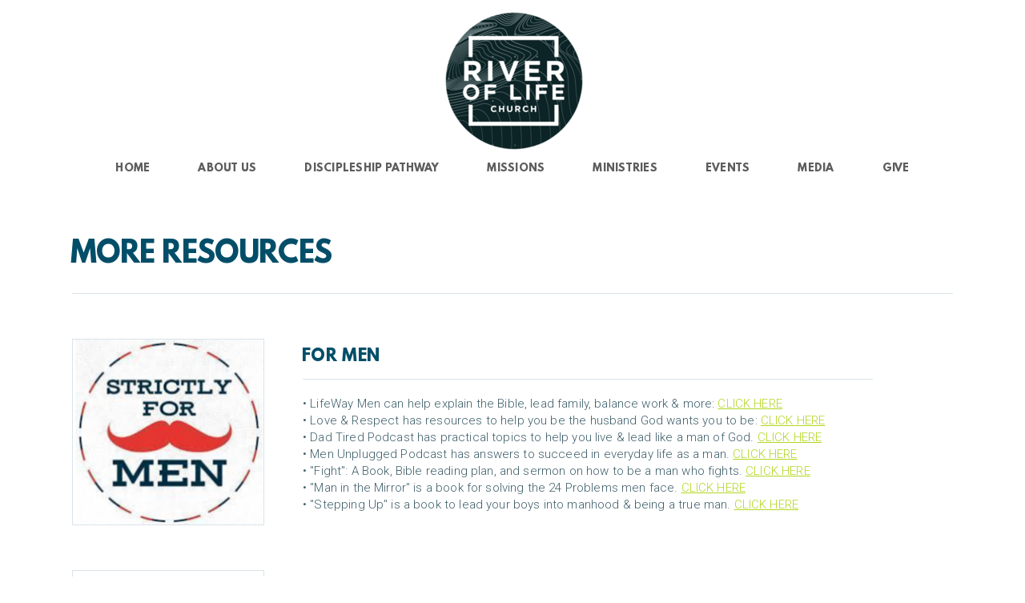

--- FILE ---
content_type: text/html
request_url: https://rlcmn.church/next-steps/more-resources
body_size: 28350
content:
<!DOCTYPE html>
<!-- tag: 26.0.62 | ref: bad13ae17 -->
<html>
  <head>
    <meta charset="utf-8">
    
    <title>River of Life Church | More Resources</title>
<meta name="description" content="More Resources - • Lifeway Men Can Help Explain The Bible, Lead Family, Balance Work &amp; More: Click Here• Love &amp; Respect Has Resources To Help You Be The" />
<meta property="og:title" content="River of Life Church | More Resources" />
<meta property="og:description" content="More Resources - • Lifeway Men Can Help Explain The Bible, Lead Family, Balance Work &amp; More: Click Here• Love &amp; Respect Has Resources To Help You Be The" />
<meta property="og:type" content="website" />
<meta property="og:url" content="https://rlcmn.church/next-steps/more-resources" />
<meta property="og:image" content="https://s3.amazonaws.com/media.cloversites.com/83/837d2f5b-8edc-48c1-9373-e67e54d68995/site-images/9bdcff82-5652-4d09-85b9-7e31f5958dcc.png" />
<meta name="twitter:card" content="summary_large_image" />
<meta name="twitter:title" content="River of Life Church | More Resources" />
<meta name="twitter:description" content="More Resources - • Lifeway Men Can Help Explain The Bible, Lead Family, Balance Work &amp; More: Click Here• Love &amp; Respect Has Resources To Help You Be The" />
<meta name="twitter:image" content="https://s3.amazonaws.com/media.cloversites.com/83/837d2f5b-8edc-48c1-9373-e67e54d68995/site-images/9bdcff82-5652-4d09-85b9-7e31f5958dcc.png" />
    <meta name="viewport" content="width=device-width, initial-scale=1.0, maximum-scale=1.0, user-scalable=no" />

    <link rel="shortcut icon" type="image/x-icon" href="https://s3.amazonaws.com/media.cloversites.com/83/837d2f5b-8edc-48c1-9373-e67e54d68995/favicons/1568236563-RLC_Logo_FAVICON_copy.ico">

    <link rel="stylesheet" media="all" href="https://cdn.cloversites.com/production/websites/application-2bcce868e9ecfb6e823536cc735d148692d206c63f81a06c7f037be829b462a9.css" data_turbolinks_track="true" debug="false" />


    <link rel="stylesheet" media="all" href="https://cdn.cloversites.com/production/websites/designs/anthem/base-701e38ced1220e5f731f88cd901bbff866baf063822ecdd08abb48b971b99a1b.css" debug="false" />

    <script src="https://cdn.cloversites.com/production/websites/application-73c579df8ac31110f0b4fce5da584fa873208a32a374563cc27afe33fca3c7fc.js" class="clover" data_turbolinks_track="true" debug="false"></script>
    <script src="https://cdn.cloversites.com/production/websites/designs/anthem/base-c86f5b193302a78c6ea6d52aba98cb9b4c87096497c69cc31e81235a605ca436.js" debug="false" data-turbolinks-track="true" class="clover"></script>


    <script>
//<![CDATA[

      var __REACT_ON_RAILS_EVENT_HANDLERS_RAN_ONCE__ = true

//]]>
</script>
    



      <link rel="stylesheet" media="screen" href="https://assets.cloversites.com/fonts/picker/leaguespartan/leaguespartan.css" class="clover" />
      <link rel="stylesheet" media="screen" href="https://fonts.googleapis.com/css?family=Roboto:500,300,500italic,300italic&amp;subset=latin,latin-ext" class="clover" />
      <link rel="stylesheet" media="screen" href="https://assets.cloversites.com/fonts/picker/proximanova/proximanovaheavy.css" class="clover" />

      <style id="color-css">:root{--subpalette1-bg:#fff;--subpalette1-accent:#d9e4e9;--subpalette1-text:#3e5e69;--subpalette1-header:#024E69;--subpalette1-link:#B2D622;--subpalette1-btn-bg:#024E69;--subpalette1-btn-text:#fff;--subpalette1-gal-btn:#fff;--subpalette1-input-border:#024E69;--subpalette1-input-unselected:#024E69;--subpalette1-input-selected:#024E69;--subpalette1-tab-border:#024E69;--subpalette1-tab-text:#024E69;--subpalette1-tab-text-active:#B2D622;--subpalette1-accordion-border:#024E69;--subpalette1-accordion-control:#B2D622;--subpalette2-bg:#F1F9FF;--subpalette2-accent:#cddfe9;--subpalette2-text:#3c5d69;--subpalette2-header:#024E69;--subpalette2-link:#B2D622;--subpalette2-btn-bg:#06A2DB;--subpalette2-btn-text:#fff;--subpalette2-gal-btn:#2a2a2a;--subpalette2-input-border:#06A2DB;--subpalette2-input-unselected:#06A2DB;--subpalette2-input-selected:#06A2DB;--subpalette2-tab-border:#024E69;--subpalette2-tab-text:#024E69;--subpalette2-tab-text-active:#B2D622;--subpalette2-accordion-border:#024E69;--subpalette2-accordion-control:#B2D622;--subpalette3-bg:#06A2DB;--subpalette3-accent:#2bb0e0;--subpalette3-text:#daf1fa;--subpalette3-header:#fff;--subpalette3-link:#bedf37;--subpalette3-btn-bg:#fff;--subpalette3-btn-text:#06A2DB;--subpalette3-gal-btn:#fff;--subpalette3-input-border:#fff;--subpalette3-input-unselected:#fff;--subpalette3-input-selected:#fff;--subpalette3-tab-border:#fff;--subpalette3-tab-text:#fff;--subpalette3-tab-text-active:#B2D622;--subpalette3-accordion-border:#fff;--subpalette3-accordion-control:#B2D622;--subpalette4-bg:#505050;--subpalette4-accent:#6a6a6a;--subpalette4-text:#e5e5e5;--subpalette4-header:#fff;--subpalette4-link:#B2D622;--subpalette4-btn-bg:#06A2DB;--subpalette4-btn-text:#fff;--subpalette4-gal-btn:#fff;--subpalette4-input-border:#06A2DB;--subpalette4-input-unselected:#06A2DB;--subpalette4-input-selected:#06A2DB;--subpalette4-tab-border:#fff;--subpalette4-tab-text:#fff;--subpalette4-tab-text-active:#B2D622;--subpalette4-accordion-border:#fff;--subpalette4-accordion-control:#B2D622;--nav-subpalette-bg:#fff;--nav-subpalette-nav-bg:#fff;--nav-subpalette-sub-bg:#505050;--nav-subpalette-nav-text:#5d5d5d;--nav-subpalette-sub-text:#d5d5d5;--nav-subpalette-nav-acc:#2a2a2a;--nav-subpalette-sub-acc:#fff}.palette .site-section.header .main-navigation{background-color:#fff}.palette .site-section.header .main-navigation a{color:#5d5d5d}.palette .site-section.header .main-navigation a:focus,.palette .site-section.header .main-navigation a:hover{color:#827777}.palette .site-section.header .main-navigation li.selected a{color:#2a2a2a}.palette .site-section.header .main-navigation li.selected:after{border-top-color:#fff}.palette .site-section.header #selected-sub-navigation{background-color:#505050}.palette .site-section.header #selected-sub-navigation a{color:#d5d5d5}.palette .site-section.header #selected-sub-navigation a:focus,.palette .site-section.header #selected-sub-navigation a:hover{color:#f5f4f4}.palette .site-section.header #selected-sub-navigation li.selected a{color:#fff}.palette.mobile-nav-background #main-content.noscroll:before{background-color:#fff}.palette #mobile-nav-button-container{box-shadow:0 0 3px rgba(0,0,0,0.2)}.palette .show-mobile-nav #mobile-nav-button-container{box-shadow:none}.palette #mobile-navigation .main-navigation,.palette #mobile-nav-button-container{background-color:#fff;color:#5d5d5d}.palette #mobile-nav-button .mobile-nav-icon span{background-color:#5d5d5d}.palette #mobile-navigation:before{box-shadow:0 20px 15px -15px #fff inset}.palette #mobile-navigation:after{box-shadow:0 -20px 15px -15px #fff inset}.palette #mobile-navigation li,.palette #mobile-navigation .cover-up{background-color:#fff}.palette #mobile-navigation a{color:#5d5d5d}.palette #mobile-navigation .sub-navigation{background-color:#505050}.palette #mobile-navigation .sub-navigation li{background-color:#505050}.palette #mobile-navigation .sub-navigation a{color:#d5d5d5}.palette #mobile-navigation .sub-navigation li.selected a{color:#fff}.palette #mobile-navigation .sub-navigation .sub-nav-main:after{border-bottom-color:#717171}.palette #mobile-navigation .sub-navigation:before{border-top-color:#fff}.palette.mobile-nav-background #mobile-navigation{box-shadow:0 0 0 1000px #fff}.palette .site-section.subpalette1{background-color:#fff;color:#3e5e69}.palette .site-section.subpalette1 .bg-helper .bg-opacity{background-color:#fff}.palette .site-section.subpalette1.bg-fade.bg-fade-down .bg-helper:after{background-color:transparent;background-image:-webkit-linear-gradient(top, rgba(255,255,255,0) 3%,#fff 97%);background-image:linear-gradient(to bottom, rgba(255,255,255,0) 3%,#fff 97%)}.palette .site-section.subpalette1.bg-fade.bg-fade-up .bg-helper:after{background-color:transparent;background-image:-webkit-linear-gradient(top, #fff 3%,rgba(255,255,255,0) 97%);background-image:linear-gradient(to bottom, #fff 3%,rgba(255,255,255,0) 97%)}.palette .site-section.subpalette1.bg-fade.bg-fade-right .bg-helper:after{background-color:transparent;background-image:-webkit-linear-gradient(top, rgba(255,255,255,0) 3%,#fff 97%);background-image:linear-gradient(to right, rgba(255,255,255,0) 3%,#fff 97%)}.palette .site-section.subpalette1.bg-fade.bg-fade-left .bg-helper:after{background-color:transparent;background-image:-webkit-linear-gradient(top, #fff 3%,rgba(255,255,255,0) 97%);background-image:linear-gradient(to right, #fff 3%,rgba(255,255,255,0) 97%)}.palette .site-section.subpalette1 .photo-content{border-color:#d9e4e9}.palette .site-section.subpalette1.grid-layout .list-item{border-color:#024E69}.palette .site-section.subpalette1.list-layout .list-item{border-color:#d9e4e9}.palette .site-section.subpalette1 hr{background-color:#d9e4e9}.palette .site-section.subpalette1 header{color:#024E69;border-bottom-color:#d9e4e9}.palette .site-section.subpalette1 .group{border-color:#d9e4e9}.palette .site-section.subpalette1 a{color:#B2D622}.palette .site-section.subpalette1 a:focus,.palette .site-section.subpalette1 a:hover{color:#cae84f}.palette .site-section.subpalette1 .slick button:before{color:#fff}.palette .site-section.subpalette1.list.grid-layout .list-item .text-content{color:#FFF}.palette .site-section.subpalette1 #clover-icon{fill:#3e5e69}.palette .site-section.subpalette1 .sites-button{background-color:#024E69;color:#fff}.palette .site-section.subpalette1 .sites-button:focus:not(:disabled),.palette .site-section.subpalette1 .sites-button:hover:not(:disabled){background:#037ca8;color:#fff}.palette .site-section.subpalette1 a:focus .sites-button,.palette .site-section.subpalette1 a:hover .sites-button{background:#037ca8;color:#fff}.palette .site-section.subpalette1.media .media-attachment-popup{background-color:#bee3ff;box-shadow:0 0 50px rgba(0,0,0,0.1)}.palette .site-section.subpalette1.media .media-attachment-popup:before{border-top-color:#bee3ff}.palette .site-section.subpalette1.media .media-attachment-popup li{border-color:#fff}.palette .site-section.subpalette1.media .media-attachment-popup a{color:#3c5d69}.palette .site-section.subpalette1.media .media-attachment-popup a:focus,.palette .site-section.subpalette1.media .media-attachment-popup a:hover{color:#58889a}.palette .site-section.subpalette1.media .plyr--audio .plyr__controls,.palette .site-section.subpalette1.media .plyr--audio .plyr__control{background-color:#F1F9FF;color:#3c5d69}.palette .site-section.subpalette1.media .plyr--audio .plyr__menu__container{background-color:#F1F9FF}.palette .site-section.subpalette1.media .plyr--audio .plyr__menu__container::after{border-top-color:rgba(241,249,255,0.9)}.palette .site-section.subpalette1.media .plyr--audio .plyr__menu__container .plyr__control--forward::after{border-left-color:rgba(60,93,105,0.8)}.palette .site-section.subpalette1.media .media-player{background-color:#F1F9FF;color:#3c5d69;box-shadow:none}.palette .site-section.subpalette1.media .media-player header{color:#3c5d69}.palette .site-section.subpalette1.media .media-footer{border-top-color:rgba(60,93,105,0.2)}.palette .site-section.subpalette1.media .media-header div.text-content,.palette .site-section.subpalette1.media .media-footer button,.palette .site-section.subpalette1.media .media-footer .download-button{color:#3c5d69}.palette .site-section.subpalette1.media .media-header div.text-content:focus,.palette .site-section.subpalette1.media .media-header div.text-content:hover,.palette .site-section.subpalette1.media .media-footer button:focus,.palette .site-section.subpalette1.media .media-footer button:hover,.palette .site-section.subpalette1.media .media-footer .download-button:focus,.palette .site-section.subpalette1.media .media-footer .download-button:hover{color:#58889a}.palette .site-section.subpalette1.media .media-description{color:rgba(60,93,105,0.6)}.palette .site-section.subpalette1.media .media-card.selected:before,.palette .site-section.subpalette1.media .media-card.selected .card-image:before{box-shadow:0 0 0 2px #024E69}@media (min-width: 768px){.palette .site-section.subpalette1.media .media-card header{color:#3c5d69}.palette .site-section.subpalette1.media .media-card.selected:before,.palette .site-section.subpalette1.media .media-card.selected .card-image:before{box-shadow:0 0 0 2px #3c5d69}.palette .site-section.subpalette1.media .media-card .card-image,.palette .site-section.subpalette1.media .media-card .card-body{background-color:#F1F9FF;color:#3c5d69}}.palette .site-section.subpalette1.media .media-grid li,.palette .site-section.subpalette1.media .media-list li{border-color:rgba(60,93,105,0.1)}.palette .site-section.subpalette1.media .media-list-container .card-body{background-color:transparent}.palette .site-section.subpalette1 a.event-info-container{color:inherit}.palette .site-section.subpalette1 .event-gallery-item .event-info-image{box-shadow:0 1px 5px rgba(62,94,105,0.5)}.palette .site-section.subpalette1 .event-tile-item{box-shadow:0 1px 5px rgba(62,94,105,0.5);background-color:#fff}.palette .site-section.subpalette1 .fc-body{box-shadow:0 1px 5px rgba(62,94,105,0.5)}.palette .site-section.subpalette1 .fc-body .fc-day{border-color:#3e5e69}.palette .site-section.subpalette1 a.fc-day-grid-event{background-color:transparent;border-color:transparent;color:#3e5e69}.palette .site-section.subpalette1 a.fc-day-grid-event.fc-not-end,.palette .site-section.subpalette1 a.fc-day-grid-event.fc-not-start,.palette .site-section.subpalette1 a.fc-day-grid-event.event-calendar-day-event-long{background-color:#3e5e69;color:#fff}.palette .site-section.subpalette1 .event-calendar-list-back{color:#B2D622}.palette .site-section.subpalette1 .event-calendar-list-back:focus,.palette .site-section.subpalette1 .event-calendar-list-back:hover{color:#cae84f}@media all and (max-width: 768px){.palette .site-section.subpalette1 .fc-day-number.fc-has-events{background-color:#3e5e69;color:#fff}.palette .site-section.subpalette1 .event-list-item{background-color:#fff;box-shadow:0 1px 5px rgba(62,94,105,0.5)}}.palette .site-section.subpalette1.event-details .main-event-thumbnail{box-shadow:0 20px 40px 10px rgba(62,94,105,0.1),0 26px 50px 0 rgba(62,94,105,0.24)}.palette .site-section.subpalette1.event-details .calendar-location svg path{stroke:#3e5e69}.palette .site-section.subpalette1.event-details .calendar-location svg path+path{stroke:#024E69}.palette .site-section.subpalette1.event-details .calendar-location svg circle{stroke:#024E69}.palette .site-section.subpalette1.livestream .next_live_stream_title,.palette .site-section.subpalette1.livestream .live_stream_title,.palette .site-section.subpalette1.livestream .desc div{color:#3e5e69 !important}.palette .site-section.subpalette1.form .section-header i{color:#B2D622;transition:color .2s}.palette .site-section.subpalette1.form .section-header i:focus,.palette .site-section.subpalette1.form .section-header i:hover{color:#cae84f}.palette .site-section.subpalette1.form .modal .modal-dialog .modal-dialog,.palette .site-section.subpalette1.form .modal-backdrop{background-color:#fff}.palette .site-section.subpalette1.form .modal .modal-dialog{color:#3e5e69}.palette .site-section.subpalette1.form .nav-tabs>li>a{color:inherit}.palette .site-section.subpalette1.form .nav-tabs>li>a:focus,.palette .site-section.subpalette1.form .nav-tabs>li>a:hover{color:inherit}.palette .site-section.subpalette1.form .nav-tabs>li:not(.active)>a{opacity:.5}.palette .site-section.subpalette1.form .nav-tabs>li.active>a{border-bottom-color:#d9e4e9}.palette .site-section.subpalette1.form .form-tabs .no-active-tab .nav-tabs>li.active>a{opacity:.5;border-bottom-color:transparent}.palette .site-section.subpalette1.form .intl-tel-input .country-list{color:#525252}.palette .site-section.subpalette1.form .draggable-file-upload button{color:#B2D622}.palette .site-section.subpalette1.form .draggable-file-upload button:focus,.palette .site-section.subpalette1.form .draggable-file-upload button:hover{color:#cae84f}.palette .site-section.subpalette1.form .file-progress-bar{background-color:rgba(62,94,105,0.25)}.palette .site-section.subpalette1.form .file-progress{background-color:#B2D622}.palette .site-section.subpalette1.form .modal .modal-dialog .modal-btn:not(.sites-button),.palette .site-section.subpalette1.form .login-actions .btn:not(.sites-button),.palette .site-section.subpalette1.form .btn.mb-action:not(.sites-button),.palette .site-section.subpalette1.form .btn-action .btn:not(.sites-button),.palette .site-section.subpalette1.form .clear-selection{color:#B2D622}.palette .site-section.subpalette1.form .modal .modal-dialog .modal-btn:not(.sites-button):focus,.palette .site-section.subpalette1.form .modal .modal-dialog .modal-btn:not(.sites-button):hover,.palette .site-section.subpalette1.form .login-actions .btn:not(.sites-button):focus,.palette .site-section.subpalette1.form .login-actions .btn:not(.sites-button):hover,.palette .site-section.subpalette1.form .btn.mb-action:not(.sites-button):focus,.palette .site-section.subpalette1.form .btn.mb-action:not(.sites-button):hover,.palette .site-section.subpalette1.form .btn-action .btn:not(.sites-button):focus,.palette .site-section.subpalette1.form .btn-action .btn:not(.sites-button):hover,.palette .site-section.subpalette1.form .clear-selection:focus,.palette .site-section.subpalette1.form .clear-selection:hover{color:#cae84f}.palette .site-section.subpalette1.form .signup-slot-categories>span.active,.palette .site-section.subpalette1.form .signup-slot-categories .category-selected .more-categories{border-bottom-color:#d9e4e9}.palette .site-section.subpalette1.form .recurring-selector{border-bottom-color:rgba(2,78,105,0.5)}.palette .site-section.subpalette1.form .recurring-selector>span.active{border-bottom-color:#d9e4e9}.palette .site-section.subpalette1.form .formbuilder-step .step-index,.palette .site-section.subpalette1.form .formbuilder-step .bottom-vertical-line{background-color:#9fafb4}.palette .site-section.subpalette1.form .formbuilder-step .step-index,.palette .site-section.subpalette1.form .step-dropdown-header .step-index{color:#fff}.palette .site-section.subpalette1.form .panel-group .panel-heading .panel-title>a{background-color:#024E69;color:#fff}.palette .site-section.subpalette1.form .card-header{background-color:#024E69;color:#fff}.palette .site-section.subpalette1.form .installments-table .table-header{border-bottom:1px solid #024E69}.palette .site-section.subpalette1.form .installments-table .table-row .dropdown-toggle{color:inherit}.palette .site-section.subpalette1.form .installments-table .table-row .dropdown>button:focus,.palette .site-section.subpalette1.form .installments-table .table-row .dropdown>button:hover,.palette .site-section.subpalette1.form .installments-table .table-row .dropdown.show>button{background-color:rgba(62,94,105,0.25)}.palette .site-section.subpalette1.form .k-pager-numbers .k-state-selected{background-color:#B2D622;color:#fff}.palette .site-section.subpalette1.form .recurring-selector>span.active{border-bottom-color:#024E69}.palette .site-section.subpalette1.form .formbuilder-step.active .step-index,.palette .site-section.subpalette1.form .step-dropdown-header .step-index{background-color:#024E69}.palette .site-section.subpalette1.form .login-dropdown .dropdown-toggle.btn{background-color:#024E69;color:#fff}.palette .site-section.subpalette1 .sites-PrayerList__PostDate{opacity:.6}.palette .site-section.subpalette1 .sites-PrayerList__ContactInfoButton{color:currentColor}.palette .site-section.subpalette1 .sites-PrayerList__ContactInfoButton svg{fill:currentColor}.palette .site-section.subpalette1 .sites-PrayerList__Acknowledge svg{fill:#3e5e69}.palette .site-section.subpalette1.tabs .tab-title{border-color:#024E69;color:#024E69}.palette .site-section.subpalette1.tabs .tab-title::after{border-top-color:#024E69}.palette .site-section.subpalette1.tabs .tab-title[aria-selected="true"]{color:#B2D622}.palette .site-section.subpalette1.accordion .accordion-container>ul>li{border-color:#024E69}.palette .site-section.subpalette1.accordion .accordion-title{color:inherit}.palette .site-section.subpalette1.accordion .accordion-title::after{color:#B2D622}.palette .site-section.subpalette1 .search-select .input-group-btn button{color:inherit}.palette .site-section.subpalette1 .checkbox>.control-label{color:inherit !important;opacity:1 !important}.palette .site-section.subpalette1 .digital-signature-field .click-to-sign,.palette .site-section.subpalette1 .digital-signature-field .sign-style-clicked,.palette .site-section.subpalette1 .digital-signature-field .sigCanvas{border-color:#000;background-color:#fff;color:#000}.palette .site-section.subpalette1 .digital-signature-field .overlay-canvas .fms-pagination-arrow-right,.palette .site-section.subpalette1 .digital-signature-field .overlay-canvas .fms-plus,.palette .site-section.subpalette1 .digital-signature-field .overlay-canvas .fms-cancel{color:#000}.palette .site-section.subpalette1 .iti__arrow{border-top-color:inherit;border-bottom-color:inherit}.palette .site-section.subpalette1 .iti__country-name{color:#525252}.palette .site-section.subpalette1 .has-error .legend,.palette .site-section.subpalette1 .has-error.form-group .control-label,.palette .site-section.subpalette1 .has-error.sites-PrayerForm__SubmissionMessage{color:#fd5b63}.palette .site-section.subpalette1 .has-error.form-group .form-help,.palette .site-section.subpalette1 .has-error.form-group .helper,.palette .site-section.subpalette1 .has-error.checkbox .form-help,.palette .site-section.subpalette1 .has-error.checkbox .helper,.palette .site-section.subpalette1 .has-error.radio .form-help,.palette .site-section.subpalette1 .has-error.radio .helper{color:#fd5b63}.palette .site-section.subpalette1 .pop-over .pop-over-container{background-color:#fff;color:#3e5e69}.palette .site-section.subpalette1 .pop-over .pop-over-container .filter-option{transition:color 0.2s, background-color 0.2s}.palette .site-section.subpalette1 .pop-over .pop-over-container .filter-option:hover{background-color:rgba(2,78,105,0.25)}.palette .site-section.subpalette1 .form-group .dropdown-menu,.palette .site-section.subpalette1 .login-details .dropdown-menu{background-color:#fff}.palette .site-section.subpalette1 .form-group .dropdown-menu>li>a,.palette .site-section.subpalette1 .form-group .dropdown-menu>li>a:focus,.palette .site-section.subpalette1 .form-group .dropdown-menu>li>a:hover,.palette .site-section.subpalette1 .login-details .dropdown-menu>li>a,.palette .site-section.subpalette1 .login-details .dropdown-menu>li>a:focus,.palette .site-section.subpalette1 .login-details .dropdown-menu>li>a:hover{color:#3e5e69}.palette .site-section.subpalette1 .form-group .dropdown-menu>li>a:focus,.palette .site-section.subpalette1 .form-group .dropdown-menu>li>a:hover,.palette .site-section.subpalette1 .login-details .dropdown-menu>li>a:focus,.palette .site-section.subpalette1 .login-details .dropdown-menu>li>a:hover{background-color:rgba(2,78,105,0.25)}.palette .site-section.subpalette1 .form-group .ui-select-choices,.palette .site-section.subpalette1 .login-details .ui-select-choices{background-color:#fff}.palette .site-section.subpalette1 .form-group .ui-select-choices-row,.palette .site-section.subpalette1 .form-group .ui-select-choices-row:focus,.palette .site-section.subpalette1 .form-group .ui-select-choices-row:hover,.palette .site-section.subpalette1 .login-details .ui-select-choices-row,.palette .site-section.subpalette1 .login-details .ui-select-choices-row:focus,.palette .site-section.subpalette1 .login-details .ui-select-choices-row:hover{color:#3e5e69}.palette .site-section.subpalette1 .form-group .ui-select-choices-row:focus,.palette .site-section.subpalette1 .form-group .ui-select-choices-row:hover,.palette .site-section.subpalette1 .login-details .ui-select-choices-row:focus,.palette .site-section.subpalette1 .login-details .ui-select-choices-row:hover{background-color:rgba(2,78,105,0.25)}.palette .site-section.subpalette1 .form-group .ui-select-choices-row.active,.palette .site-section.subpalette1 .login-details .ui-select-choices-row.active{color:#fff;background-color:#024E69}.palette .site-section.subpalette1 .ss__menu,.palette .site-section.subpalette1 .slot-category-dropdown{background-color:#fff}.palette .site-section.subpalette1 .ss__option--is-focused,.palette .site-section.subpalette1 .slot-category-dropdown>span:hover{background-color:rgba(2,78,105,0.25)}.palette .site-section.subpalette1 .ss__option--is-selected,.palette .site-section.subpalette1 .slot-category-dropdown>span.active{color:#fff;background-color:#024E69}.palette .site-section.subpalette1 .checkbox .helper,.palette .site-section.subpalette1 .radio .helper{border-color:currentColor}.palette .site-section.subpalette1 .checkbox label:hover .helper,.palette .site-section.subpalette1 .checkbox input:checked ~ .helper,.palette .site-section.subpalette1 .radio label:hover .helper,.palette .site-section.subpalette1 .radio input:checked ~ .helper{border-color:#024E69}.palette .site-section.subpalette1 .checkbox .helper::before{color:#024E69}.palette .site-section.subpalette1 .radio .helper::before{background-color:#024E69}.palette .site-section.subpalette1 .sites-input,.palette .site-section.subpalette1 .sites-input-group-addon{color:#024E69}.palette .site-section.subpalette1 .sites-input{border-color:#024E69}.palette .site-section.subpalette1 .sites-input::placeholder{color:rgba(2,78,105,0.5)}.palette .site-section.subpalette1 .radio-btn{border-color:#024E69}.palette .site-section.subpalette1 .radio-btn .input-group-radio,.palette .site-section.subpalette1 .radio-btn .item-amount{background-color:#024E69;color:#fff}.palette .site-section.subpalette1 .radio-btn .item-amount.user-amount .form-control{border-color:#fff;color:#fff}.palette .site-section.subpalette1 .radio-btn.item-selected{border-color:#024E69}.palette .site-section.subpalette1 .radio-btn.item-selected .input-group-radio,.palette .site-section.subpalette1 .radio-btn.item-selected .item-amount{background-color:#024E69;color:#fff}.palette .site-section.subpalette1 .radio-btn.item-selected .item-amount.user-amount .form-control{border-color:#fff;color:#fff}.palette .site-section.subpalette1 .slots .slot{background-color:#024E69;border-color:#024E69;color:#fff}.palette .site-section.subpalette1 .slots .slot.active{background-color:#024E69;border-color:#024E69;color:#fff}.palette .site-section.subpalette1 .setup-partial-payment .partial-type-picker{border-color:#024E69}.palette .site-section.subpalette1 .setup-partial-payment .partial-type-picker span{color:#3e5e69}.palette .site-section.subpalette1 .setup-partial-payment .partial-type-picker span.active{background-color:#024E69;color:#fff}.palette .site-section.subpalette1 .payment-methods .choose-payment-method .payment-method .btn{border-color:rgba(2,78,105,0.25);color:#3e5e69}.palette .site-section.subpalette1 .payment-methods .choose-payment-method .payment-method .btn.active{border-color:#024E69}.palette .site-section.subpalette1 .form-group .control-label,.palette .site-section.subpalette1 .form-group input:not([type="radio"]):not([type="checkbox"]),.palette .site-section.subpalette1 .form-group textarea,.palette .site-section.subpalette1 .form-group select,.palette .site-section.subpalette1 .form-group .checkbox .helper,.palette .site-section.subpalette1 .form-group .radio .helper{color:#024E69;opacity:0.4}.palette .site-section.subpalette1 .form-group .radio label.control-label{color:#3e5e69;opacity:1}.palette .site-section.subpalette1 .form-group input::-webkit-input-placeholder{color:#024E69;opacity:0.8}.palette .site-section.subpalette1 .form-group input::-moz-placeholder{color:#024E69;opacity:0.8}.palette .site-section.subpalette1 .form-group input:-moz-placeholder{color:#024E69;opacity:0.8}.palette .site-section.subpalette1 .form-group input:-ms-input-placeholder{color:#024E69;opacity:0.8}.palette .site-section.subpalette1 .form-group .form-control{border-bottom:1px solid #024E69}.palette .site-section.subpalette1 .form-group .dropdown-toggle,.palette .site-section.subpalette1 .form-group .ui-select-toggle,.palette .site-section.subpalette1 .form-group .ss__control{color:inherit;border-bottom:1px solid rgba(2,78,105,0.4)}.palette .site-section.subpalette1 .radio-btn,.palette .site-section.subpalette1 .slots .slot{opacity:.4}.palette .site-section.subpalette1 .radio-btn.item-selected,.palette .site-section.subpalette1 .slots .slot.active{opacity:1}.palette .site-section.subpalette1 .has-error .form-control,.palette .site-section.subpalette1 .has-error .dropdown-toggle{border-bottom-color:#fd5b63}.palette .site-section.subpalette1 .pagination a{color:#3e5e69}.palette .site-section.subpalette1 .pagination a:before,.palette .site-section.subpalette1 .pagination a:after{border-color:#3e5e69}.palette .site-alerts.subpalette1 .site-alert{background-color:#d9e4e9;color:#2a2a2a}.palette .site-alerts.subpalette1 .site-alert .site-alert-dismiss{color:#2a2a2a}.palette .site-alerts.subpalette1 .sites-button{background-color:#024E69;color:#fff}.palette .site-alerts.subpalette1 .sites-button:focus:not(:disabled),.palette .site-alerts.subpalette1 .sites-button:hover:not(:disabled){background:#037ca8;color:#fff}.palette .site-alerts.subpalette1 a:focus .sites-button,.palette .site-alerts.subpalette1 a:hover .sites-button{background:#037ca8;color:#fff}.palette .site-section.subpalette2{background-color:#F1F9FF;color:#3c5d69}.palette .site-section.subpalette2 .bg-helper .bg-opacity{background-color:#F1F9FF}.palette .site-section.subpalette2.bg-fade.bg-fade-down .bg-helper:after{background-color:transparent;background-image:-webkit-linear-gradient(top, rgba(241,249,255,0) 3%,#F1F9FF 97%);background-image:linear-gradient(to bottom, rgba(241,249,255,0) 3%,#F1F9FF 97%)}.palette .site-section.subpalette2.bg-fade.bg-fade-up .bg-helper:after{background-color:transparent;background-image:-webkit-linear-gradient(top, #F1F9FF 3%,rgba(241,249,255,0) 97%);background-image:linear-gradient(to bottom, #F1F9FF 3%,rgba(241,249,255,0) 97%)}.palette .site-section.subpalette2.bg-fade.bg-fade-right .bg-helper:after{background-color:transparent;background-image:-webkit-linear-gradient(top, rgba(241,249,255,0) 3%,#F1F9FF 97%);background-image:linear-gradient(to right, rgba(241,249,255,0) 3%,#F1F9FF 97%)}.palette .site-section.subpalette2.bg-fade.bg-fade-left .bg-helper:after{background-color:transparent;background-image:-webkit-linear-gradient(top, #F1F9FF 3%,rgba(241,249,255,0) 97%);background-image:linear-gradient(to right, #F1F9FF 3%,rgba(241,249,255,0) 97%)}.palette .site-section.subpalette2 .photo-content{border-color:#cddfe9}.palette .site-section.subpalette2.grid-layout .list-item{border-color:#024E69}.palette .site-section.subpalette2.list-layout .list-item{border-color:#cddfe9}.palette .site-section.subpalette2 hr{background-color:#cddfe9}.palette .site-section.subpalette2 header{color:#024E69;border-bottom-color:#cddfe9}.palette .site-section.subpalette2 .group{border-color:#cddfe9}.palette .site-section.subpalette2 a{color:#B2D622}.palette .site-section.subpalette2 a:focus,.palette .site-section.subpalette2 a:hover{color:#cae84f}.palette .site-section.subpalette2 .slick button:before{color:#2a2a2a}.palette .site-section.subpalette2.list.grid-layout .list-item .text-content{color:#FFF}.palette .site-section.subpalette2 #clover-icon{fill:#3c5d69}.palette .site-section.subpalette2 .sites-button{background-color:#06A2DB;color:#fff}.palette .site-section.subpalette2 .sites-button:focus:not(:disabled),.palette .site-section.subpalette2 .sites-button:hover:not(:disabled){background:#28c1f9;color:#fff}.palette .site-section.subpalette2 a:focus .sites-button,.palette .site-section.subpalette2 a:hover .sites-button{background:#28c1f9;color:#fff}.palette .site-section.subpalette2.media .media-attachment-popup{background-color:#e6e6e6;box-shadow:0 0 50px rgba(0,0,0,0.1)}.palette .site-section.subpalette2.media .media-attachment-popup:before{border-top-color:#e6e6e6}.palette .site-section.subpalette2.media .media-attachment-popup li{border-color:#fff}.palette .site-section.subpalette2.media .media-attachment-popup a{color:#3e5e69}.palette .site-section.subpalette2.media .media-attachment-popup a:focus,.palette .site-section.subpalette2.media .media-attachment-popup a:hover{color:#5a8999}.palette .site-section.subpalette2.media .plyr--audio .plyr__controls,.palette .site-section.subpalette2.media .plyr--audio .plyr__control{background-color:#fff;color:#3e5e69}.palette .site-section.subpalette2.media .plyr--audio .plyr__menu__container{background-color:#fff}.palette .site-section.subpalette2.media .plyr--audio .plyr__menu__container::after{border-top-color:rgba(255,255,255,0.9)}.palette .site-section.subpalette2.media .plyr--audio .plyr__menu__container .plyr__control--forward::after{border-left-color:rgba(62,94,105,0.8)}.palette .site-section.subpalette2.media .media-player{background-color:#fff;color:#3e5e69;box-shadow:0 0 50px rgba(0,0,0,0.04)}.palette .site-section.subpalette2.media .media-player header{color:#3e5e69}.palette .site-section.subpalette2.media .media-footer{border-top-color:rgba(62,94,105,0.2)}.palette .site-section.subpalette2.media .media-header div.text-content,.palette .site-section.subpalette2.media .media-footer button,.palette .site-section.subpalette2.media .media-footer .download-button{color:#3e5e69}.palette .site-section.subpalette2.media .media-header div.text-content:focus,.palette .site-section.subpalette2.media .media-header div.text-content:hover,.palette .site-section.subpalette2.media .media-footer button:focus,.palette .site-section.subpalette2.media .media-footer button:hover,.palette .site-section.subpalette2.media .media-footer .download-button:focus,.palette .site-section.subpalette2.media .media-footer .download-button:hover{color:#5a8999}.palette .site-section.subpalette2.media .media-description{color:rgba(62,94,105,0.6)}.palette .site-section.subpalette2.media .media-card{box-shadow:0 0 30px rgba(0,0,0,0.03)}.palette .site-section.subpalette2.media .media-card.selected:before,.palette .site-section.subpalette2.media .media-card.selected .card-image:before{box-shadow:0 0 0 2px #024E69}@media (min-width: 768px){.palette .site-section.subpalette2.media .media-card header{color:#3e5e69}.palette .site-section.subpalette2.media .media-card.selected:before,.palette .site-section.subpalette2.media .media-card.selected .card-image:before{box-shadow:0 0 0 2px #3e5e69}.palette .site-section.subpalette2.media .media-card .card-image,.palette .site-section.subpalette2.media .media-card .card-body{background-color:#fff;color:#3e5e69}}.palette .site-section.subpalette2.media .media-grid li,.palette .site-section.subpalette2.media .media-list li{border-color:rgba(62,94,105,0.1)}.palette .site-section.subpalette2.media .media-list-container .card-body{background-color:transparent}.palette .site-section.subpalette2 a.event-info-container{color:inherit}.palette .site-section.subpalette2 .event-gallery-item .event-info-image{box-shadow:0 1px 5px rgba(60,93,105,0.5)}.palette .site-section.subpalette2 .event-tile-item{box-shadow:0 1px 5px rgba(60,93,105,0.5);background-color:#fff}.palette .site-section.subpalette2 .fc-body{box-shadow:0 1px 5px rgba(60,93,105,0.5)}.palette .site-section.subpalette2 .fc-body .fc-day{border-color:#3c5d69}.palette .site-section.subpalette2 a.fc-day-grid-event{background-color:transparent;border-color:transparent;color:#3c5d69}.palette .site-section.subpalette2 a.fc-day-grid-event.fc-not-end,.palette .site-section.subpalette2 a.fc-day-grid-event.fc-not-start,.palette .site-section.subpalette2 a.fc-day-grid-event.event-calendar-day-event-long{background-color:#3c5d69;color:#fff}.palette .site-section.subpalette2 .event-calendar-list-back{color:#B2D622}.palette .site-section.subpalette2 .event-calendar-list-back:focus,.palette .site-section.subpalette2 .event-calendar-list-back:hover{color:#cae84f}@media all and (max-width: 768px){.palette .site-section.subpalette2 .fc-day-number.fc-has-events{background-color:#3c5d69;color:#fff}.palette .site-section.subpalette2 .event-list-item{background-color:#fff;box-shadow:0 1px 5px rgba(60,93,105,0.5)}}.palette .site-section.subpalette2.event-details .main-event-thumbnail{box-shadow:0 20px 40px 10px rgba(60,93,105,0.1),0 26px 50px 0 rgba(60,93,105,0.24)}.palette .site-section.subpalette2.event-details .calendar-location svg path{stroke:#3c5d69}.palette .site-section.subpalette2.event-details .calendar-location svg path+path{stroke:#06A2DB}.palette .site-section.subpalette2.event-details .calendar-location svg circle{stroke:#06A2DB}.palette .site-section.subpalette2.livestream .next_live_stream_title,.palette .site-section.subpalette2.livestream .live_stream_title,.palette .site-section.subpalette2.livestream .desc div{color:#3c5d69 !important}.palette .site-section.subpalette2.form .section-header i{color:#B2D622;transition:color .2s}.palette .site-section.subpalette2.form .section-header i:focus,.palette .site-section.subpalette2.form .section-header i:hover{color:#cae84f}.palette .site-section.subpalette2.form .modal .modal-dialog .modal-dialog,.palette .site-section.subpalette2.form .modal-backdrop{background-color:#F1F9FF}.palette .site-section.subpalette2.form .modal .modal-dialog{color:#3c5d69}.palette .site-section.subpalette2.form .nav-tabs>li>a{color:inherit}.palette .site-section.subpalette2.form .nav-tabs>li>a:focus,.palette .site-section.subpalette2.form .nav-tabs>li>a:hover{color:inherit}.palette .site-section.subpalette2.form .nav-tabs>li:not(.active)>a{opacity:.5}.palette .site-section.subpalette2.form .nav-tabs>li.active>a{border-bottom-color:#cddfe9}.palette .site-section.subpalette2.form .form-tabs .no-active-tab .nav-tabs>li.active>a{opacity:.5;border-bottom-color:transparent}.palette .site-section.subpalette2.form .intl-tel-input .country-list{color:#525252}.palette .site-section.subpalette2.form .draggable-file-upload button{color:#B2D622}.palette .site-section.subpalette2.form .draggable-file-upload button:focus,.palette .site-section.subpalette2.form .draggable-file-upload button:hover{color:#cae84f}.palette .site-section.subpalette2.form .file-progress-bar{background-color:rgba(60,93,105,0.25)}.palette .site-section.subpalette2.form .file-progress{background-color:#B2D622}.palette .site-section.subpalette2.form .modal .modal-dialog .modal-btn:not(.sites-button),.palette .site-section.subpalette2.form .login-actions .btn:not(.sites-button),.palette .site-section.subpalette2.form .btn.mb-action:not(.sites-button),.palette .site-section.subpalette2.form .btn-action .btn:not(.sites-button),.palette .site-section.subpalette2.form .clear-selection{color:#B2D622}.palette .site-section.subpalette2.form .modal .modal-dialog .modal-btn:not(.sites-button):focus,.palette .site-section.subpalette2.form .modal .modal-dialog .modal-btn:not(.sites-button):hover,.palette .site-section.subpalette2.form .login-actions .btn:not(.sites-button):focus,.palette .site-section.subpalette2.form .login-actions .btn:not(.sites-button):hover,.palette .site-section.subpalette2.form .btn.mb-action:not(.sites-button):focus,.palette .site-section.subpalette2.form .btn.mb-action:not(.sites-button):hover,.palette .site-section.subpalette2.form .btn-action .btn:not(.sites-button):focus,.palette .site-section.subpalette2.form .btn-action .btn:not(.sites-button):hover,.palette .site-section.subpalette2.form .clear-selection:focus,.palette .site-section.subpalette2.form .clear-selection:hover{color:#cae84f}.palette .site-section.subpalette2.form .signup-slot-categories>span.active,.palette .site-section.subpalette2.form .signup-slot-categories .category-selected .more-categories{border-bottom-color:#cddfe9}.palette .site-section.subpalette2.form .recurring-selector{border-bottom-color:rgba(6,162,219,0.5)}.palette .site-section.subpalette2.form .recurring-selector>span.active{border-bottom-color:#cddfe9}.palette .site-section.subpalette2.form .formbuilder-step .step-index,.palette .site-section.subpalette2.form .formbuilder-step .bottom-vertical-line{background-color:#97abb4}.palette .site-section.subpalette2.form .formbuilder-step .step-index,.palette .site-section.subpalette2.form .step-dropdown-header .step-index{color:#F1F9FF}.palette .site-section.subpalette2.form .panel-group .panel-heading .panel-title>a{background-color:#06A2DB;color:#fff}.palette .site-section.subpalette2.form .card-header{background-color:#06A2DB;color:#fff}.palette .site-section.subpalette2.form .installments-table .table-header{border-bottom:1px solid #06A2DB}.palette .site-section.subpalette2.form .installments-table .table-row .dropdown-toggle{color:inherit}.palette .site-section.subpalette2.form .installments-table .table-row .dropdown>button:focus,.palette .site-section.subpalette2.form .installments-table .table-row .dropdown>button:hover,.palette .site-section.subpalette2.form .installments-table .table-row .dropdown.show>button{background-color:rgba(60,93,105,0.25)}.palette .site-section.subpalette2.form .k-pager-numbers .k-state-selected{background-color:#B2D622;color:#F1F9FF}.palette .site-section.subpalette2.form .recurring-selector>span.active{border-bottom-color:#06A2DB}.palette .site-section.subpalette2.form .formbuilder-step.active .step-index,.palette .site-section.subpalette2.form .step-dropdown-header .step-index{background-color:#06A2DB}.palette .site-section.subpalette2.form .login-dropdown .dropdown-toggle.btn{background-color:#06A2DB;color:#fff}.palette .site-section.subpalette2 .sites-PrayerList__PostDate{opacity:.6}.palette .site-section.subpalette2 .sites-PrayerList__ContactInfoButton{color:currentColor}.palette .site-section.subpalette2 .sites-PrayerList__ContactInfoButton svg{fill:currentColor}.palette .site-section.subpalette2 .sites-PrayerList__Acknowledge svg{fill:#3c5d69}.palette .site-section.subpalette2.tabs .tab-title{border-color:#024E69;color:#024E69}.palette .site-section.subpalette2.tabs .tab-title::after{border-top-color:#024E69}.palette .site-section.subpalette2.tabs .tab-title[aria-selected="true"]{color:#B2D622}.palette .site-section.subpalette2.accordion .accordion-container>ul>li{border-color:#024E69}.palette .site-section.subpalette2.accordion .accordion-title{color:inherit}.palette .site-section.subpalette2.accordion .accordion-title::after{color:#B2D622}.palette .site-section.subpalette2 .search-select .input-group-btn button{color:inherit}.palette .site-section.subpalette2 .checkbox>.control-label{color:inherit !important;opacity:1 !important}.palette .site-section.subpalette2 .digital-signature-field .click-to-sign,.palette .site-section.subpalette2 .digital-signature-field .sign-style-clicked,.palette .site-section.subpalette2 .digital-signature-field .sigCanvas{border-color:#000;background-color:#fff;color:#000}.palette .site-section.subpalette2 .digital-signature-field .overlay-canvas .fms-pagination-arrow-right,.palette .site-section.subpalette2 .digital-signature-field .overlay-canvas .fms-plus,.palette .site-section.subpalette2 .digital-signature-field .overlay-canvas .fms-cancel{color:#000}.palette .site-section.subpalette2 .iti__arrow{border-top-color:inherit;border-bottom-color:inherit}.palette .site-section.subpalette2 .iti__country-name{color:#525252}.palette .site-section.subpalette2 .has-error .legend,.palette .site-section.subpalette2 .has-error.form-group .control-label,.palette .site-section.subpalette2 .has-error.sites-PrayerForm__SubmissionMessage{color:#fd5b63}.palette .site-section.subpalette2 .has-error.form-group .form-help,.palette .site-section.subpalette2 .has-error.form-group .helper,.palette .site-section.subpalette2 .has-error.checkbox .form-help,.palette .site-section.subpalette2 .has-error.checkbox .helper,.palette .site-section.subpalette2 .has-error.radio .form-help,.palette .site-section.subpalette2 .has-error.radio .helper{color:#fd5b63}.palette .site-section.subpalette2 .pop-over .pop-over-container{background-color:#F1F9FF;color:#3c5d69}.palette .site-section.subpalette2 .pop-over .pop-over-container .filter-option{transition:color 0.2s, background-color 0.2s}.palette .site-section.subpalette2 .pop-over .pop-over-container .filter-option:hover{background-color:rgba(6,162,219,0.25)}.palette .site-section.subpalette2 .form-group .dropdown-menu,.palette .site-section.subpalette2 .login-details .dropdown-menu{background-color:#F1F9FF}.palette .site-section.subpalette2 .form-group .dropdown-menu>li>a,.palette .site-section.subpalette2 .form-group .dropdown-menu>li>a:focus,.palette .site-section.subpalette2 .form-group .dropdown-menu>li>a:hover,.palette .site-section.subpalette2 .login-details .dropdown-menu>li>a,.palette .site-section.subpalette2 .login-details .dropdown-menu>li>a:focus,.palette .site-section.subpalette2 .login-details .dropdown-menu>li>a:hover{color:#3c5d69}.palette .site-section.subpalette2 .form-group .dropdown-menu>li>a:focus,.palette .site-section.subpalette2 .form-group .dropdown-menu>li>a:hover,.palette .site-section.subpalette2 .login-details .dropdown-menu>li>a:focus,.palette .site-section.subpalette2 .login-details .dropdown-menu>li>a:hover{background-color:rgba(6,162,219,0.25)}.palette .site-section.subpalette2 .form-group .ui-select-choices,.palette .site-section.subpalette2 .login-details .ui-select-choices{background-color:#F1F9FF}.palette .site-section.subpalette2 .form-group .ui-select-choices-row,.palette .site-section.subpalette2 .form-group .ui-select-choices-row:focus,.palette .site-section.subpalette2 .form-group .ui-select-choices-row:hover,.palette .site-section.subpalette2 .login-details .ui-select-choices-row,.palette .site-section.subpalette2 .login-details .ui-select-choices-row:focus,.palette .site-section.subpalette2 .login-details .ui-select-choices-row:hover{color:#3c5d69}.palette .site-section.subpalette2 .form-group .ui-select-choices-row:focus,.palette .site-section.subpalette2 .form-group .ui-select-choices-row:hover,.palette .site-section.subpalette2 .login-details .ui-select-choices-row:focus,.palette .site-section.subpalette2 .login-details .ui-select-choices-row:hover{background-color:rgba(6,162,219,0.25)}.palette .site-section.subpalette2 .form-group .ui-select-choices-row.active,.palette .site-section.subpalette2 .login-details .ui-select-choices-row.active{color:#F1F9FF;background-color:#06A2DB}.palette .site-section.subpalette2 .ss__menu,.palette .site-section.subpalette2 .slot-category-dropdown{background-color:#F1F9FF}.palette .site-section.subpalette2 .ss__option--is-focused,.palette .site-section.subpalette2 .slot-category-dropdown>span:hover{background-color:rgba(6,162,219,0.25)}.palette .site-section.subpalette2 .ss__option--is-selected,.palette .site-section.subpalette2 .slot-category-dropdown>span.active{color:#F1F9FF;background-color:#06A2DB}.palette .site-section.subpalette2 .checkbox .helper,.palette .site-section.subpalette2 .radio .helper{border-color:currentColor}.palette .site-section.subpalette2 .checkbox label:hover .helper,.palette .site-section.subpalette2 .checkbox input:checked ~ .helper,.palette .site-section.subpalette2 .radio label:hover .helper,.palette .site-section.subpalette2 .radio input:checked ~ .helper{border-color:#06A2DB}.palette .site-section.subpalette2 .checkbox .helper::before{color:#06A2DB}.palette .site-section.subpalette2 .radio .helper::before{background-color:#06A2DB}.palette .site-section.subpalette2 .sites-input,.palette .site-section.subpalette2 .sites-input-group-addon{color:#06A2DB}.palette .site-section.subpalette2 .sites-input{border-color:#06A2DB}.palette .site-section.subpalette2 .sites-input::placeholder{color:rgba(6,162,219,0.5)}.palette .site-section.subpalette2 .radio-btn{border-color:#06A2DB}.palette .site-section.subpalette2 .radio-btn .input-group-radio,.palette .site-section.subpalette2 .radio-btn .item-amount{background-color:#06A2DB;color:#F1F9FF}.palette .site-section.subpalette2 .radio-btn .item-amount.user-amount .form-control{border-color:#F1F9FF;color:#F1F9FF}.palette .site-section.subpalette2 .radio-btn.item-selected{border-color:#06A2DB}.palette .site-section.subpalette2 .radio-btn.item-selected .input-group-radio,.palette .site-section.subpalette2 .radio-btn.item-selected .item-amount{background-color:#06A2DB;color:#F1F9FF}.palette .site-section.subpalette2 .radio-btn.item-selected .item-amount.user-amount .form-control{border-color:#F1F9FF;color:#F1F9FF}.palette .site-section.subpalette2 .slots .slot{background-color:#06A2DB;border-color:#06A2DB;color:#F1F9FF}.palette .site-section.subpalette2 .slots .slot.active{background-color:#06A2DB;border-color:#06A2DB;color:#F1F9FF}.palette .site-section.subpalette2 .setup-partial-payment .partial-type-picker{border-color:#06A2DB}.palette .site-section.subpalette2 .setup-partial-payment .partial-type-picker span{color:#3c5d69}.palette .site-section.subpalette2 .setup-partial-payment .partial-type-picker span.active{background-color:#06A2DB;color:#F1F9FF}.palette .site-section.subpalette2 .payment-methods .choose-payment-method .payment-method .btn{border-color:rgba(6,162,219,0.25);color:#3c5d69}.palette .site-section.subpalette2 .payment-methods .choose-payment-method .payment-method .btn.active{border-color:#06A2DB}.palette .site-section.subpalette2 .form-group .control-label,.palette .site-section.subpalette2 .form-group input:not([type="radio"]):not([type="checkbox"]),.palette .site-section.subpalette2 .form-group textarea,.palette .site-section.subpalette2 .form-group select,.palette .site-section.subpalette2 .form-group .checkbox .helper,.palette .site-section.subpalette2 .form-group .radio .helper{color:#06A2DB;opacity:0.4}.palette .site-section.subpalette2 .form-group .radio label.control-label{color:#3c5d69;opacity:1}.palette .site-section.subpalette2 .form-group input::-webkit-input-placeholder{color:#06A2DB;opacity:0.8}.palette .site-section.subpalette2 .form-group input::-moz-placeholder{color:#06A2DB;opacity:0.8}.palette .site-section.subpalette2 .form-group input:-moz-placeholder{color:#06A2DB;opacity:0.8}.palette .site-section.subpalette2 .form-group input:-ms-input-placeholder{color:#06A2DB;opacity:0.8}.palette .site-section.subpalette2 .form-group .form-control{border-bottom:1px solid #06A2DB}.palette .site-section.subpalette2 .form-group .dropdown-toggle,.palette .site-section.subpalette2 .form-group .ui-select-toggle,.palette .site-section.subpalette2 .form-group .ss__control{color:inherit;border-bottom:1px solid rgba(6,162,219,0.4)}.palette .site-section.subpalette2 .radio-btn,.palette .site-section.subpalette2 .slots .slot{opacity:.4}.palette .site-section.subpalette2 .radio-btn.item-selected,.palette .site-section.subpalette2 .slots .slot.active{opacity:1}.palette .site-section.subpalette2 .has-error .form-control,.palette .site-section.subpalette2 .has-error .dropdown-toggle{border-bottom-color:#fd5b63}.palette .site-section.subpalette2 .pagination a{color:#3c5d69}.palette .site-section.subpalette2 .pagination a:before,.palette .site-section.subpalette2 .pagination a:after{border-color:#3c5d69}.palette .site-alerts.subpalette2 .site-alert{background-color:#cddfe9;color:#2a2a2a}.palette .site-alerts.subpalette2 .site-alert .site-alert-dismiss{color:#2a2a2a}.palette .site-alerts.subpalette2 .sites-button{background-color:#06A2DB;color:#fff}.palette .site-alerts.subpalette2 .sites-button:focus:not(:disabled),.palette .site-alerts.subpalette2 .sites-button:hover:not(:disabled){background:#28c1f9;color:#fff}.palette .site-alerts.subpalette2 a:focus .sites-button,.palette .site-alerts.subpalette2 a:hover .sites-button{background:#28c1f9;color:#fff}.palette .site-section.subpalette3{background-color:#06A2DB;color:#daf1fa}.palette .site-section.subpalette3 .bg-helper .bg-opacity{background-color:#06A2DB}.palette .site-section.subpalette3.bg-fade.bg-fade-down .bg-helper:after{background-color:transparent;background-image:-webkit-linear-gradient(top, rgba(6,162,219,0) 3%,#06A2DB 97%);background-image:linear-gradient(to bottom, rgba(6,162,219,0) 3%,#06A2DB 97%)}.palette .site-section.subpalette3.bg-fade.bg-fade-up .bg-helper:after{background-color:transparent;background-image:-webkit-linear-gradient(top, #06A2DB 3%,rgba(6,162,219,0) 97%);background-image:linear-gradient(to bottom, #06A2DB 3%,rgba(6,162,219,0) 97%)}.palette .site-section.subpalette3.bg-fade.bg-fade-right .bg-helper:after{background-color:transparent;background-image:-webkit-linear-gradient(top, rgba(6,162,219,0) 3%,#06A2DB 97%);background-image:linear-gradient(to right, rgba(6,162,219,0) 3%,#06A2DB 97%)}.palette .site-section.subpalette3.bg-fade.bg-fade-left .bg-helper:after{background-color:transparent;background-image:-webkit-linear-gradient(top, #06A2DB 3%,rgba(6,162,219,0) 97%);background-image:linear-gradient(to right, #06A2DB 3%,rgba(6,162,219,0) 97%)}.palette .site-section.subpalette3 .photo-content{border-color:#2bb0e0}.palette .site-section.subpalette3.grid-layout .list-item{border-color:#fff}.palette .site-section.subpalette3.list-layout .list-item{border-color:#2bb0e0}.palette .site-section.subpalette3 hr{background-color:#2bb0e0}.palette .site-section.subpalette3 header{color:#fff;border-bottom-color:#2bb0e0}.palette .site-section.subpalette3 .group{border-color:#2bb0e0}.palette .site-section.subpalette3 a{color:#bedf37}.palette .site-section.subpalette3 a:focus,.palette .site-section.subpalette3 a:hover{color:#d2ec6b}.palette .site-section.subpalette3 .slick button:before{color:#fff}.palette .site-section.subpalette3.list.grid-layout .list-item .text-content{color:#FFF}.palette .site-section.subpalette3 #clover-icon{fill:#daf1fa}.palette .site-section.subpalette3 .sites-button{background-color:#fff;color:#06A2DB}.palette .site-section.subpalette3 .sites-button:focus:not(:disabled),.palette .site-section.subpalette3 .sites-button:hover:not(:disabled){background:#fff;color:#28c1f9}.palette .site-section.subpalette3 a:focus .sites-button,.palette .site-section.subpalette3 a:hover .sites-button{background:#fff;color:#28c1f9}.palette .site-section.subpalette3.media .media-attachment-popup{background-color:#165065;box-shadow:0 0 50px rgba(0,0,0,0.1)}.palette .site-section.subpalette3.media .media-attachment-popup:before{border-top-color:#165065}.palette .site-section.subpalette3.media .media-attachment-popup li{border-color:#bce3f1}.palette .site-section.subpalette3.media .media-attachment-popup a{color:#daf1fa}.palette .site-section.subpalette3.media .media-attachment-popup a:focus,.palette .site-section.subpalette3.media .media-attachment-popup a:hover{color:#fff}.palette .site-section.subpalette3.media .plyr--audio .plyr__controls,.palette .site-section.subpalette3.media .plyr--audio .plyr__control{background-color:#1f718f;color:#daf1fa}.palette .site-section.subpalette3.media .plyr--audio .plyr__menu__container{background-color:#1f718f}.palette .site-section.subpalette3.media .plyr--audio .plyr__menu__container::after{border-top-color:rgba(31,113,143,0.9)}.palette .site-section.subpalette3.media .plyr--audio .plyr__menu__container .plyr__control--forward::after{border-left-color:rgba(218,241,250,0.8)}.palette .site-section.subpalette3.media .media-player{background-color:#1f718f;color:#daf1fa;box-shadow:none}.palette .site-section.subpalette3.media .media-player header{color:#daf1fa}.palette .site-section.subpalette3.media .media-footer{border-top-color:rgba(218,241,250,0.2)}.palette .site-section.subpalette3.media .media-header div.text-content,.palette .site-section.subpalette3.media .media-footer button,.palette .site-section.subpalette3.media .media-footer .download-button{color:#daf1fa}.palette .site-section.subpalette3.media .media-header div.text-content:focus,.palette .site-section.subpalette3.media .media-header div.text-content:hover,.palette .site-section.subpalette3.media .media-footer button:focus,.palette .site-section.subpalette3.media .media-footer button:hover,.palette .site-section.subpalette3.media .media-footer .download-button:focus,.palette .site-section.subpalette3.media .media-footer .download-button:hover{color:#fff}.palette .site-section.subpalette3.media .media-description{color:rgba(218,241,250,0.6)}.palette .site-section.subpalette3.media .media-card.selected:before,.palette .site-section.subpalette3.media .media-card.selected .card-image:before{box-shadow:0 0 0 2px #fff}@media (min-width: 768px){.palette .site-section.subpalette3.media .media-card header{color:#daf1fa}.palette .site-section.subpalette3.media .media-card.selected:before,.palette .site-section.subpalette3.media .media-card.selected .card-image:before{box-shadow:0 0 0 2px #daf1fa}.palette .site-section.subpalette3.media .media-card .card-image,.palette .site-section.subpalette3.media .media-card .card-body{background-color:#1f718f;color:#daf1fa}}.palette .site-section.subpalette3.media .media-grid li,.palette .site-section.subpalette3.media .media-list li{border-color:rgba(218,241,250,0.1)}.palette .site-section.subpalette3.media .media-list-container .card-body{background-color:transparent}.palette .site-section.subpalette3 a.event-info-container{color:inherit}.palette .site-section.subpalette3 .event-gallery-item .event-info-image{box-shadow:0 1px 5px rgba(218,241,250,0.5)}.palette .site-section.subpalette3 .event-tile-item{box-shadow:0 1px 5px rgba(218,241,250,0.5);background-color:#2a2a2a}.palette .site-section.subpalette3 .fc-body{box-shadow:0 1px 5px rgba(218,241,250,0.5)}.palette .site-section.subpalette3 .fc-body .fc-day{border-color:#daf1fa}.palette .site-section.subpalette3 a.fc-day-grid-event{background-color:transparent;border-color:transparent;color:#daf1fa}.palette .site-section.subpalette3 a.fc-day-grid-event.fc-not-end,.palette .site-section.subpalette3 a.fc-day-grid-event.fc-not-start,.palette .site-section.subpalette3 a.fc-day-grid-event.event-calendar-day-event-long{background-color:#daf1fa;color:#2a2a2a}.palette .site-section.subpalette3 .event-calendar-list-back{color:#bedf37}.palette .site-section.subpalette3 .event-calendar-list-back:focus,.palette .site-section.subpalette3 .event-calendar-list-back:hover{color:#d2ec6b}@media all and (max-width: 768px){.palette .site-section.subpalette3 .fc-day-number.fc-has-events{background-color:#daf1fa;color:#2a2a2a}.palette .site-section.subpalette3 .event-list-item{background-color:#2a2a2a;box-shadow:0 1px 5px rgba(218,241,250,0.5)}}.palette .site-section.subpalette3.event-details .main-event-thumbnail{box-shadow:0 20px 40px 10px rgba(218,241,250,0.1),0 26px 50px 0 rgba(218,241,250,0.24)}.palette .site-section.subpalette3.event-details .calendar-location svg path{stroke:#daf1fa}.palette .site-section.subpalette3.event-details .calendar-location svg path+path{stroke:#fff}.palette .site-section.subpalette3.event-details .calendar-location svg circle{stroke:#fff}.palette .site-section.subpalette3.livestream .next_live_stream_title,.palette .site-section.subpalette3.livestream .live_stream_title,.palette .site-section.subpalette3.livestream .desc div{color:#daf1fa !important}.palette .site-section.subpalette3.form .section-header i{color:#bedf37;transition:color .2s}.palette .site-section.subpalette3.form .section-header i:focus,.palette .site-section.subpalette3.form .section-header i:hover{color:#d2ec6b}.palette .site-section.subpalette3.form .modal .modal-dialog .modal-dialog,.palette .site-section.subpalette3.form .modal-backdrop{background-color:#06A2DB}.palette .site-section.subpalette3.form .modal .modal-dialog{color:#daf1fa}.palette .site-section.subpalette3.form .nav-tabs>li>a{color:inherit}.palette .site-section.subpalette3.form .nav-tabs>li>a:focus,.palette .site-section.subpalette3.form .nav-tabs>li>a:hover{color:inherit}.palette .site-section.subpalette3.form .nav-tabs>li:not(.active)>a{opacity:.5}.palette .site-section.subpalette3.form .nav-tabs>li.active>a{border-bottom-color:#2bb0e0}.palette .site-section.subpalette3.form .form-tabs .no-active-tab .nav-tabs>li.active>a{opacity:.5;border-bottom-color:transparent}.palette .site-section.subpalette3.form .intl-tel-input .country-list{color:#525252}.palette .site-section.subpalette3.form .draggable-file-upload button{color:#bedf37}.palette .site-section.subpalette3.form .draggable-file-upload button:focus,.palette .site-section.subpalette3.form .draggable-file-upload button:hover{color:#d2ec6b}.palette .site-section.subpalette3.form .file-progress-bar{background-color:rgba(218,241,250,0.25)}.palette .site-section.subpalette3.form .file-progress{background-color:#bedf37}.palette .site-section.subpalette3.form .modal .modal-dialog .modal-btn:not(.sites-button),.palette .site-section.subpalette3.form .login-actions .btn:not(.sites-button),.palette .site-section.subpalette3.form .btn.mb-action:not(.sites-button),.palette .site-section.subpalette3.form .btn-action .btn:not(.sites-button),.palette .site-section.subpalette3.form .clear-selection{color:#bedf37}.palette .site-section.subpalette3.form .modal .modal-dialog .modal-btn:not(.sites-button):focus,.palette .site-section.subpalette3.form .modal .modal-dialog .modal-btn:not(.sites-button):hover,.palette .site-section.subpalette3.form .login-actions .btn:not(.sites-button):focus,.palette .site-section.subpalette3.form .login-actions .btn:not(.sites-button):hover,.palette .site-section.subpalette3.form .btn.mb-action:not(.sites-button):focus,.palette .site-section.subpalette3.form .btn.mb-action:not(.sites-button):hover,.palette .site-section.subpalette3.form .btn-action .btn:not(.sites-button):focus,.palette .site-section.subpalette3.form .btn-action .btn:not(.sites-button):hover,.palette .site-section.subpalette3.form .clear-selection:focus,.palette .site-section.subpalette3.form .clear-selection:hover{color:#d2ec6b}.palette .site-section.subpalette3.form .signup-slot-categories>span.active,.palette .site-section.subpalette3.form .signup-slot-categories .category-selected .more-categories{border-bottom-color:#2bb0e0}.palette .site-section.subpalette3.form .recurring-selector{border-bottom-color:rgba(255,255,255,0.5)}.palette .site-section.subpalette3.form .recurring-selector>span.active{border-bottom-color:#2bb0e0}.palette .site-section.subpalette3.form .formbuilder-step .step-index,.palette .site-section.subpalette3.form .formbuilder-step .bottom-vertical-line{background-color:#70caeb}.palette .site-section.subpalette3.form .formbuilder-step .step-index,.palette .site-section.subpalette3.form .step-dropdown-header .step-index{color:#06A2DB}.palette .site-section.subpalette3.form .panel-group .panel-heading .panel-title>a{background-color:#fff;color:#06A2DB}.palette .site-section.subpalette3.form .card-header{background-color:#fff;color:#06A2DB}.palette .site-section.subpalette3.form .installments-table .table-header{border-bottom:1px solid #fff}.palette .site-section.subpalette3.form .installments-table .table-row .dropdown-toggle{color:inherit}.palette .site-section.subpalette3.form .installments-table .table-row .dropdown>button:focus,.palette .site-section.subpalette3.form .installments-table .table-row .dropdown>button:hover,.palette .site-section.subpalette3.form .installments-table .table-row .dropdown.show>button{background-color:rgba(218,241,250,0.25)}.palette .site-section.subpalette3.form .k-pager-numbers .k-state-selected{background-color:#bedf37;color:#06A2DB}.palette .site-section.subpalette3.form .recurring-selector>span.active{border-bottom-color:#fff}.palette .site-section.subpalette3.form .formbuilder-step.active .step-index,.palette .site-section.subpalette3.form .step-dropdown-header .step-index{background-color:#fff}.palette .site-section.subpalette3.form .login-dropdown .dropdown-toggle.btn{background-color:#fff;color:#06A2DB}.palette .site-section.subpalette3 .sites-PrayerList__PostDate{opacity:.6}.palette .site-section.subpalette3 .sites-PrayerList__ContactInfoButton{color:currentColor}.palette .site-section.subpalette3 .sites-PrayerList__ContactInfoButton svg{fill:currentColor}.palette .site-section.subpalette3 .sites-PrayerList__Acknowledge svg{fill:#daf1fa}.palette .site-section.subpalette3.tabs .tab-title{border-color:#fff;color:#fff}.palette .site-section.subpalette3.tabs .tab-title::after{border-top-color:#fff}.palette .site-section.subpalette3.tabs .tab-title[aria-selected="true"]{color:#B2D622}.palette .site-section.subpalette3.accordion .accordion-container>ul>li{border-color:#fff}.palette .site-section.subpalette3.accordion .accordion-title{color:inherit}.palette .site-section.subpalette3.accordion .accordion-title::after{color:#B2D622}.palette .site-section.subpalette3 .search-select .input-group-btn button{color:inherit}.palette .site-section.subpalette3 .checkbox>.control-label{color:inherit !important;opacity:1 !important}.palette .site-section.subpalette3 .digital-signature-field .click-to-sign,.palette .site-section.subpalette3 .digital-signature-field .sign-style-clicked,.palette .site-section.subpalette3 .digital-signature-field .sigCanvas{border-color:#000;background-color:#fff;color:#000}.palette .site-section.subpalette3 .digital-signature-field .overlay-canvas .fms-pagination-arrow-right,.palette .site-section.subpalette3 .digital-signature-field .overlay-canvas .fms-plus,.palette .site-section.subpalette3 .digital-signature-field .overlay-canvas .fms-cancel{color:#000}.palette .site-section.subpalette3 .iti__arrow{border-top-color:inherit;border-bottom-color:inherit}.palette .site-section.subpalette3 .iti__country-name{color:#525252}.palette .site-section.subpalette3 .has-error .legend,.palette .site-section.subpalette3 .has-error.form-group .control-label,.palette .site-section.subpalette3 .has-error.sites-PrayerForm__SubmissionMessage{color:#fd5b63}.palette .site-section.subpalette3 .has-error.form-group .form-help,.palette .site-section.subpalette3 .has-error.form-group .helper,.palette .site-section.subpalette3 .has-error.checkbox .form-help,.palette .site-section.subpalette3 .has-error.checkbox .helper,.palette .site-section.subpalette3 .has-error.radio .form-help,.palette .site-section.subpalette3 .has-error.radio .helper{color:#fd5b63}.palette .site-section.subpalette3 .pop-over .pop-over-container{background-color:#06A2DB;color:#daf1fa}.palette .site-section.subpalette3 .pop-over .pop-over-container .filter-option{transition:color 0.2s, background-color 0.2s}.palette .site-section.subpalette3 .pop-over .pop-over-container .filter-option:hover{background-color:rgba(255,255,255,0.25)}.palette .site-section.subpalette3 .form-group .dropdown-menu,.palette .site-section.subpalette3 .login-details .dropdown-menu{background-color:#06A2DB}.palette .site-section.subpalette3 .form-group .dropdown-menu>li>a,.palette .site-section.subpalette3 .form-group .dropdown-menu>li>a:focus,.palette .site-section.subpalette3 .form-group .dropdown-menu>li>a:hover,.palette .site-section.subpalette3 .login-details .dropdown-menu>li>a,.palette .site-section.subpalette3 .login-details .dropdown-menu>li>a:focus,.palette .site-section.subpalette3 .login-details .dropdown-menu>li>a:hover{color:#daf1fa}.palette .site-section.subpalette3 .form-group .dropdown-menu>li>a:focus,.palette .site-section.subpalette3 .form-group .dropdown-menu>li>a:hover,.palette .site-section.subpalette3 .login-details .dropdown-menu>li>a:focus,.palette .site-section.subpalette3 .login-details .dropdown-menu>li>a:hover{background-color:rgba(255,255,255,0.25)}.palette .site-section.subpalette3 .form-group .ui-select-choices,.palette .site-section.subpalette3 .login-details .ui-select-choices{background-color:#06A2DB}.palette .site-section.subpalette3 .form-group .ui-select-choices-row,.palette .site-section.subpalette3 .form-group .ui-select-choices-row:focus,.palette .site-section.subpalette3 .form-group .ui-select-choices-row:hover,.palette .site-section.subpalette3 .login-details .ui-select-choices-row,.palette .site-section.subpalette3 .login-details .ui-select-choices-row:focus,.palette .site-section.subpalette3 .login-details .ui-select-choices-row:hover{color:#daf1fa}.palette .site-section.subpalette3 .form-group .ui-select-choices-row:focus,.palette .site-section.subpalette3 .form-group .ui-select-choices-row:hover,.palette .site-section.subpalette3 .login-details .ui-select-choices-row:focus,.palette .site-section.subpalette3 .login-details .ui-select-choices-row:hover{background-color:rgba(255,255,255,0.25)}.palette .site-section.subpalette3 .form-group .ui-select-choices-row.active,.palette .site-section.subpalette3 .login-details .ui-select-choices-row.active{color:#06A2DB;background-color:#fff}.palette .site-section.subpalette3 .ss__menu,.palette .site-section.subpalette3 .slot-category-dropdown{background-color:#06A2DB}.palette .site-section.subpalette3 .ss__option--is-focused,.palette .site-section.subpalette3 .slot-category-dropdown>span:hover{background-color:rgba(255,255,255,0.25)}.palette .site-section.subpalette3 .ss__option--is-selected,.palette .site-section.subpalette3 .slot-category-dropdown>span.active{color:#06A2DB;background-color:#fff}.palette .site-section.subpalette3 .checkbox .helper,.palette .site-section.subpalette3 .radio .helper{border-color:currentColor}.palette .site-section.subpalette3 .checkbox label:hover .helper,.palette .site-section.subpalette3 .checkbox input:checked ~ .helper,.palette .site-section.subpalette3 .radio label:hover .helper,.palette .site-section.subpalette3 .radio input:checked ~ .helper{border-color:#fff}.palette .site-section.subpalette3 .checkbox .helper::before{color:#fff}.palette .site-section.subpalette3 .radio .helper::before{background-color:#fff}.palette .site-section.subpalette3 .sites-input,.palette .site-section.subpalette3 .sites-input-group-addon{color:#fff}.palette .site-section.subpalette3 .sites-input{border-color:#fff}.palette .site-section.subpalette3 .sites-input::placeholder{color:rgba(255,255,255,0.5)}.palette .site-section.subpalette3 .radio-btn{border-color:#fff}.palette .site-section.subpalette3 .radio-btn .input-group-radio,.palette .site-section.subpalette3 .radio-btn .item-amount{background-color:#fff;color:#06A2DB}.palette .site-section.subpalette3 .radio-btn .item-amount.user-amount .form-control{border-color:#06A2DB;color:#06A2DB}.palette .site-section.subpalette3 .radio-btn.item-selected{border-color:#fff}.palette .site-section.subpalette3 .radio-btn.item-selected .input-group-radio,.palette .site-section.subpalette3 .radio-btn.item-selected .item-amount{background-color:#fff;color:#06A2DB}.palette .site-section.subpalette3 .radio-btn.item-selected .item-amount.user-amount .form-control{border-color:#06A2DB;color:#06A2DB}.palette .site-section.subpalette3 .slots .slot{background-color:#fff;border-color:#fff;color:#06A2DB}.palette .site-section.subpalette3 .slots .slot.active{background-color:#fff;border-color:#fff;color:#06A2DB}.palette .site-section.subpalette3 .setup-partial-payment .partial-type-picker{border-color:#fff}.palette .site-section.subpalette3 .setup-partial-payment .partial-type-picker span{color:#daf1fa}.palette .site-section.subpalette3 .setup-partial-payment .partial-type-picker span.active{background-color:#fff;color:#06A2DB}.palette .site-section.subpalette3 .payment-methods .choose-payment-method .payment-method .btn{border-color:rgba(255,255,255,0.25);color:#daf1fa}.palette .site-section.subpalette3 .payment-methods .choose-payment-method .payment-method .btn.active{border-color:#fff}.palette .site-section.subpalette3 .form-group .control-label,.palette .site-section.subpalette3 .form-group input:not([type="radio"]):not([type="checkbox"]),.palette .site-section.subpalette3 .form-group textarea,.palette .site-section.subpalette3 .form-group select,.palette .site-section.subpalette3 .form-group .checkbox .helper,.palette .site-section.subpalette3 .form-group .radio .helper{color:#fff;opacity:0.4}.palette .site-section.subpalette3 .form-group .radio label.control-label{color:#daf1fa;opacity:1}.palette .site-section.subpalette3 .form-group input::-webkit-input-placeholder{color:#fff;opacity:0.8}.palette .site-section.subpalette3 .form-group input::-moz-placeholder{color:#fff;opacity:0.8}.palette .site-section.subpalette3 .form-group input:-moz-placeholder{color:#fff;opacity:0.8}.palette .site-section.subpalette3 .form-group input:-ms-input-placeholder{color:#fff;opacity:0.8}.palette .site-section.subpalette3 .form-group .form-control{border-bottom:1px solid #fff}.palette .site-section.subpalette3 .form-group .dropdown-toggle,.palette .site-section.subpalette3 .form-group .ui-select-toggle,.palette .site-section.subpalette3 .form-group .ss__control{color:inherit;border-bottom:1px solid rgba(255,255,255,0.4)}.palette .site-section.subpalette3 .radio-btn,.palette .site-section.subpalette3 .slots .slot{opacity:.4}.palette .site-section.subpalette3 .radio-btn.item-selected,.palette .site-section.subpalette3 .slots .slot.active{opacity:1}.palette .site-section.subpalette3 .has-error .form-control,.palette .site-section.subpalette3 .has-error .dropdown-toggle{border-bottom-color:#fd5b63}.palette .site-section.subpalette3 .pagination a{color:#daf1fa}.palette .site-section.subpalette3 .pagination a:before,.palette .site-section.subpalette3 .pagination a:after{border-color:#daf1fa}.palette .site-alerts.subpalette3 .site-alert{background-color:#2bb0e0;color:#2a2a2a}.palette .site-alerts.subpalette3 .site-alert .site-alert-dismiss{color:#2a2a2a}.palette .site-alerts.subpalette3 .sites-button{background-color:#fff;color:#06A2DB}.palette .site-alerts.subpalette3 .sites-button:focus:not(:disabled),.palette .site-alerts.subpalette3 .sites-button:hover:not(:disabled){background:#fff;color:#28c1f9}.palette .site-alerts.subpalette3 a:focus .sites-button,.palette .site-alerts.subpalette3 a:hover .sites-button{background:#fff;color:#28c1f9}.palette .site-section.subpalette4{background-color:#505050;color:#e5e5e5}.palette .site-section.subpalette4 .bg-helper .bg-opacity{background-color:#505050}.palette .site-section.subpalette4.bg-fade.bg-fade-down .bg-helper:after{background-color:transparent;background-image:-webkit-linear-gradient(top, rgba(80,80,80,0) 3%,#505050 97%);background-image:linear-gradient(to bottom, rgba(80,80,80,0) 3%,#505050 97%)}.palette .site-section.subpalette4.bg-fade.bg-fade-up .bg-helper:after{background-color:transparent;background-image:-webkit-linear-gradient(top, #505050 3%,rgba(80,80,80,0) 97%);background-image:linear-gradient(to bottom, #505050 3%,rgba(80,80,80,0) 97%)}.palette .site-section.subpalette4.bg-fade.bg-fade-right .bg-helper:after{background-color:transparent;background-image:-webkit-linear-gradient(top, rgba(80,80,80,0) 3%,#505050 97%);background-image:linear-gradient(to right, rgba(80,80,80,0) 3%,#505050 97%)}.palette .site-section.subpalette4.bg-fade.bg-fade-left .bg-helper:after{background-color:transparent;background-image:-webkit-linear-gradient(top, #505050 3%,rgba(80,80,80,0) 97%);background-image:linear-gradient(to right, #505050 3%,rgba(80,80,80,0) 97%)}.palette .site-section.subpalette4 .photo-content{border-color:#6a6a6a}.palette .site-section.subpalette4.grid-layout .list-item{border-color:#fff}.palette .site-section.subpalette4.list-layout .list-item{border-color:#6a6a6a}.palette .site-section.subpalette4 hr{background-color:#6a6a6a}.palette .site-section.subpalette4 header{color:#fff;border-bottom-color:#6a6a6a}.palette .site-section.subpalette4 .group{border-color:#6a6a6a}.palette .site-section.subpalette4 a{color:#B2D622}.palette .site-section.subpalette4 a:focus,.palette .site-section.subpalette4 a:hover{color:#cae84f}.palette .site-section.subpalette4 .slick button:before{color:#fff}.palette .site-section.subpalette4.list.grid-layout .list-item .text-content{color:#FFF}.palette .site-section.subpalette4 #clover-icon{fill:#e5e5e5}.palette .site-section.subpalette4 .sites-button{background-color:#06A2DB;color:#fff}.palette .site-section.subpalette4 .sites-button:focus:not(:disabled),.palette .site-section.subpalette4 .sites-button:hover:not(:disabled){background:#28c1f9;color:#fff}.palette .site-section.subpalette4 a:focus .sites-button,.palette .site-section.subpalette4 a:hover .sites-button{background:#28c1f9;color:#fff}.palette .site-section.subpalette4.media .media-attachment-popup{background-color:#bee3ff;box-shadow:0 0 50px rgba(0,0,0,0.1)}.palette .site-section.subpalette4.media .media-attachment-popup:before{border-top-color:#bee3ff}.palette .site-section.subpalette4.media .media-attachment-popup li{border-color:#fff}.palette .site-section.subpalette4.media .media-attachment-popup a{color:#3c5d69}.palette .site-section.subpalette4.media .media-attachment-popup a:focus,.palette .site-section.subpalette4.media .media-attachment-popup a:hover{color:#58889a}.palette .site-section.subpalette4.media .plyr--audio .plyr__controls,.palette .site-section.subpalette4.media .plyr--audio .plyr__control{background-color:#F1F9FF;color:#3c5d69}.palette .site-section.subpalette4.media .plyr--audio .plyr__menu__container{background-color:#F1F9FF}.palette .site-section.subpalette4.media .plyr--audio .plyr__menu__container::after{border-top-color:rgba(241,249,255,0.9)}.palette .site-section.subpalette4.media .plyr--audio .plyr__menu__container .plyr__control--forward::after{border-left-color:rgba(60,93,105,0.8)}.palette .site-section.subpalette4.media .media-player{background-color:#F1F9FF;color:#3c5d69;box-shadow:0 0 50px rgba(0,0,0,0.04)}.palette .site-section.subpalette4.media .media-player header{color:#3c5d69}.palette .site-section.subpalette4.media .media-footer{border-top-color:rgba(60,93,105,0.2)}.palette .site-section.subpalette4.media .media-header div.text-content,.palette .site-section.subpalette4.media .media-footer button,.palette .site-section.subpalette4.media .media-footer .download-button{color:#3c5d69}.palette .site-section.subpalette4.media .media-header div.text-content:focus,.palette .site-section.subpalette4.media .media-header div.text-content:hover,.palette .site-section.subpalette4.media .media-footer button:focus,.palette .site-section.subpalette4.media .media-footer button:hover,.palette .site-section.subpalette4.media .media-footer .download-button:focus,.palette .site-section.subpalette4.media .media-footer .download-button:hover{color:#58889a}.palette .site-section.subpalette4.media .media-description{color:rgba(60,93,105,0.6)}.palette .site-section.subpalette4.media .media-card{box-shadow:0 0 30px rgba(0,0,0,0.03)}.palette .site-section.subpalette4.media .media-card.selected:before,.palette .site-section.subpalette4.media .media-card.selected .card-image:before{box-shadow:0 0 0 2px #fff}@media (min-width: 768px){.palette .site-section.subpalette4.media .media-card header{color:#3c5d69}.palette .site-section.subpalette4.media .media-card.selected:before,.palette .site-section.subpalette4.media .media-card.selected .card-image:before{box-shadow:0 0 0 2px #3c5d69}.palette .site-section.subpalette4.media .media-card .card-image,.palette .site-section.subpalette4.media .media-card .card-body{background-color:#F1F9FF;color:#3c5d69}}.palette .site-section.subpalette4.media .media-grid li,.palette .site-section.subpalette4.media .media-list li{border-color:rgba(60,93,105,0.1)}.palette .site-section.subpalette4.media .media-list-container .card-body{background-color:transparent}.palette .site-section.subpalette4 a.event-info-container{color:inherit}.palette .site-section.subpalette4 .event-gallery-item .event-info-image{box-shadow:0 1px 5px rgba(229,229,229,0.5)}.palette .site-section.subpalette4 .event-tile-item{box-shadow:0 1px 5px rgba(229,229,229,0.5);background-color:#2a2a2a}.palette .site-section.subpalette4 .fc-body{box-shadow:0 1px 5px rgba(229,229,229,0.5)}.palette .site-section.subpalette4 .fc-body .fc-day{border-color:#e5e5e5}.palette .site-section.subpalette4 a.fc-day-grid-event{background-color:transparent;border-color:transparent;color:#e5e5e5}.palette .site-section.subpalette4 a.fc-day-grid-event.fc-not-end,.palette .site-section.subpalette4 a.fc-day-grid-event.fc-not-start,.palette .site-section.subpalette4 a.fc-day-grid-event.event-calendar-day-event-long{background-color:#e5e5e5;color:#2a2a2a}.palette .site-section.subpalette4 .event-calendar-list-back{color:#B2D622}.palette .site-section.subpalette4 .event-calendar-list-back:focus,.palette .site-section.subpalette4 .event-calendar-list-back:hover{color:#cae84f}@media all and (max-width: 768px){.palette .site-section.subpalette4 .fc-day-number.fc-has-events{background-color:#e5e5e5;color:#2a2a2a}.palette .site-section.subpalette4 .event-list-item{background-color:#2a2a2a;box-shadow:0 1px 5px rgba(229,229,229,0.5)}}.palette .site-section.subpalette4.event-details .main-event-thumbnail{box-shadow:0 20px 40px 10px rgba(229,229,229,0.1),0 26px 50px 0 rgba(229,229,229,0.24)}.palette .site-section.subpalette4.event-details .calendar-location svg path{stroke:#e5e5e5}.palette .site-section.subpalette4.event-details .calendar-location svg path+path{stroke:#06A2DB}.palette .site-section.subpalette4.event-details .calendar-location svg circle{stroke:#06A2DB}.palette .site-section.subpalette4.livestream .next_live_stream_title,.palette .site-section.subpalette4.livestream .live_stream_title,.palette .site-section.subpalette4.livestream .desc div{color:#e5e5e5 !important}.palette .site-section.subpalette4.form .section-header i{color:#B2D622;transition:color .2s}.palette .site-section.subpalette4.form .section-header i:focus,.palette .site-section.subpalette4.form .section-header i:hover{color:#cae84f}.palette .site-section.subpalette4.form .modal .modal-dialog .modal-dialog,.palette .site-section.subpalette4.form .modal-backdrop{background-color:#505050}.palette .site-section.subpalette4.form .modal .modal-dialog{color:#e5e5e5}.palette .site-section.subpalette4.form .nav-tabs>li>a{color:inherit}.palette .site-section.subpalette4.form .nav-tabs>li>a:focus,.palette .site-section.subpalette4.form .nav-tabs>li>a:hover{color:inherit}.palette .site-section.subpalette4.form .nav-tabs>li:not(.active)>a{opacity:.5}.palette .site-section.subpalette4.form .nav-tabs>li.active>a{border-bottom-color:#6a6a6a}.palette .site-section.subpalette4.form .form-tabs .no-active-tab .nav-tabs>li.active>a{opacity:.5;border-bottom-color:transparent}.palette .site-section.subpalette4.form .intl-tel-input .country-list{color:#525252}.palette .site-section.subpalette4.form .draggable-file-upload button{color:#B2D622}.palette .site-section.subpalette4.form .draggable-file-upload button:focus,.palette .site-section.subpalette4.form .draggable-file-upload button:hover{color:#cae84f}.palette .site-section.subpalette4.form .file-progress-bar{background-color:rgba(229,229,229,0.25)}.palette .site-section.subpalette4.form .file-progress{background-color:#B2D622}.palette .site-section.subpalette4.form .modal .modal-dialog .modal-btn:not(.sites-button),.palette .site-section.subpalette4.form .login-actions .btn:not(.sites-button),.palette .site-section.subpalette4.form .btn.mb-action:not(.sites-button),.palette .site-section.subpalette4.form .btn-action .btn:not(.sites-button),.palette .site-section.subpalette4.form .clear-selection{color:#B2D622}.palette .site-section.subpalette4.form .modal .modal-dialog .modal-btn:not(.sites-button):focus,.palette .site-section.subpalette4.form .modal .modal-dialog .modal-btn:not(.sites-button):hover,.palette .site-section.subpalette4.form .login-actions .btn:not(.sites-button):focus,.palette .site-section.subpalette4.form .login-actions .btn:not(.sites-button):hover,.palette .site-section.subpalette4.form .btn.mb-action:not(.sites-button):focus,.palette .site-section.subpalette4.form .btn.mb-action:not(.sites-button):hover,.palette .site-section.subpalette4.form .btn-action .btn:not(.sites-button):focus,.palette .site-section.subpalette4.form .btn-action .btn:not(.sites-button):hover,.palette .site-section.subpalette4.form .clear-selection:focus,.palette .site-section.subpalette4.form .clear-selection:hover{color:#cae84f}.palette .site-section.subpalette4.form .signup-slot-categories>span.active,.palette .site-section.subpalette4.form .signup-slot-categories .category-selected .more-categories{border-bottom-color:#6a6a6a}.palette .site-section.subpalette4.form .recurring-selector{border-bottom-color:rgba(6,162,219,0.5)}.palette .site-section.subpalette4.form .recurring-selector>span.active{border-bottom-color:#6a6a6a}.palette .site-section.subpalette4.form .formbuilder-step .step-index,.palette .site-section.subpalette4.form .formbuilder-step .bottom-vertical-line{background-color:#9b9b9b}.palette .site-section.subpalette4.form .formbuilder-step .step-index,.palette .site-section.subpalette4.form .step-dropdown-header .step-index{color:#505050}.palette .site-section.subpalette4.form .panel-group .panel-heading .panel-title>a{background-color:#06A2DB;color:#fff}.palette .site-section.subpalette4.form .card-header{background-color:#06A2DB;color:#fff}.palette .site-section.subpalette4.form .installments-table .table-header{border-bottom:1px solid #06A2DB}.palette .site-section.subpalette4.form .installments-table .table-row .dropdown-toggle{color:inherit}.palette .site-section.subpalette4.form .installments-table .table-row .dropdown>button:focus,.palette .site-section.subpalette4.form .installments-table .table-row .dropdown>button:hover,.palette .site-section.subpalette4.form .installments-table .table-row .dropdown.show>button{background-color:rgba(229,229,229,0.25)}.palette .site-section.subpalette4.form .k-pager-numbers .k-state-selected{background-color:#B2D622;color:#505050}.palette .site-section.subpalette4.form .recurring-selector>span.active{border-bottom-color:#06A2DB}.palette .site-section.subpalette4.form .formbuilder-step.active .step-index,.palette .site-section.subpalette4.form .step-dropdown-header .step-index{background-color:#06A2DB}.palette .site-section.subpalette4.form .login-dropdown .dropdown-toggle.btn{background-color:#06A2DB;color:#fff}.palette .site-section.subpalette4 .sites-PrayerList__PostDate{opacity:.6}.palette .site-section.subpalette4 .sites-PrayerList__ContactInfoButton{color:currentColor}.palette .site-section.subpalette4 .sites-PrayerList__ContactInfoButton svg{fill:currentColor}.palette .site-section.subpalette4 .sites-PrayerList__Acknowledge svg{fill:#e5e5e5}.palette .site-section.subpalette4.tabs .tab-title{border-color:#fff;color:#fff}.palette .site-section.subpalette4.tabs .tab-title::after{border-top-color:#fff}.palette .site-section.subpalette4.tabs .tab-title[aria-selected="true"]{color:#B2D622}.palette .site-section.subpalette4.accordion .accordion-container>ul>li{border-color:#fff}.palette .site-section.subpalette4.accordion .accordion-title{color:inherit}.palette .site-section.subpalette4.accordion .accordion-title::after{color:#B2D622}.palette .site-section.subpalette4 .search-select .input-group-btn button{color:inherit}.palette .site-section.subpalette4 .checkbox>.control-label{color:inherit !important;opacity:1 !important}.palette .site-section.subpalette4 .digital-signature-field .click-to-sign,.palette .site-section.subpalette4 .digital-signature-field .sign-style-clicked,.palette .site-section.subpalette4 .digital-signature-field .sigCanvas{border-color:#000;background-color:#fff;color:#000}.palette .site-section.subpalette4 .digital-signature-field .overlay-canvas .fms-pagination-arrow-right,.palette .site-section.subpalette4 .digital-signature-field .overlay-canvas .fms-plus,.palette .site-section.subpalette4 .digital-signature-field .overlay-canvas .fms-cancel{color:#000}.palette .site-section.subpalette4 .iti__arrow{border-top-color:inherit;border-bottom-color:inherit}.palette .site-section.subpalette4 .iti__country-name{color:#525252}.palette .site-section.subpalette4 .has-error .legend,.palette .site-section.subpalette4 .has-error.form-group .control-label,.palette .site-section.subpalette4 .has-error.sites-PrayerForm__SubmissionMessage{color:#fd5b63}.palette .site-section.subpalette4 .has-error.form-group .form-help,.palette .site-section.subpalette4 .has-error.form-group .helper,.palette .site-section.subpalette4 .has-error.checkbox .form-help,.palette .site-section.subpalette4 .has-error.checkbox .helper,.palette .site-section.subpalette4 .has-error.radio .form-help,.palette .site-section.subpalette4 .has-error.radio .helper{color:#fd5b63}.palette .site-section.subpalette4 .pop-over .pop-over-container{background-color:#505050;color:#e5e5e5}.palette .site-section.subpalette4 .pop-over .pop-over-container .filter-option{transition:color 0.2s, background-color 0.2s}.palette .site-section.subpalette4 .pop-over .pop-over-container .filter-option:hover{background-color:rgba(6,162,219,0.25)}.palette .site-section.subpalette4 .form-group .dropdown-menu,.palette .site-section.subpalette4 .login-details .dropdown-menu{background-color:#505050}.palette .site-section.subpalette4 .form-group .dropdown-menu>li>a,.palette .site-section.subpalette4 .form-group .dropdown-menu>li>a:focus,.palette .site-section.subpalette4 .form-group .dropdown-menu>li>a:hover,.palette .site-section.subpalette4 .login-details .dropdown-menu>li>a,.palette .site-section.subpalette4 .login-details .dropdown-menu>li>a:focus,.palette .site-section.subpalette4 .login-details .dropdown-menu>li>a:hover{color:#e5e5e5}.palette .site-section.subpalette4 .form-group .dropdown-menu>li>a:focus,.palette .site-section.subpalette4 .form-group .dropdown-menu>li>a:hover,.palette .site-section.subpalette4 .login-details .dropdown-menu>li>a:focus,.palette .site-section.subpalette4 .login-details .dropdown-menu>li>a:hover{background-color:rgba(6,162,219,0.25)}.palette .site-section.subpalette4 .form-group .ui-select-choices,.palette .site-section.subpalette4 .login-details .ui-select-choices{background-color:#505050}.palette .site-section.subpalette4 .form-group .ui-select-choices-row,.palette .site-section.subpalette4 .form-group .ui-select-choices-row:focus,.palette .site-section.subpalette4 .form-group .ui-select-choices-row:hover,.palette .site-section.subpalette4 .login-details .ui-select-choices-row,.palette .site-section.subpalette4 .login-details .ui-select-choices-row:focus,.palette .site-section.subpalette4 .login-details .ui-select-choices-row:hover{color:#e5e5e5}.palette .site-section.subpalette4 .form-group .ui-select-choices-row:focus,.palette .site-section.subpalette4 .form-group .ui-select-choices-row:hover,.palette .site-section.subpalette4 .login-details .ui-select-choices-row:focus,.palette .site-section.subpalette4 .login-details .ui-select-choices-row:hover{background-color:rgba(6,162,219,0.25)}.palette .site-section.subpalette4 .form-group .ui-select-choices-row.active,.palette .site-section.subpalette4 .login-details .ui-select-choices-row.active{color:#505050;background-color:#06A2DB}.palette .site-section.subpalette4 .ss__menu,.palette .site-section.subpalette4 .slot-category-dropdown{background-color:#505050}.palette .site-section.subpalette4 .ss__option--is-focused,.palette .site-section.subpalette4 .slot-category-dropdown>span:hover{background-color:rgba(6,162,219,0.25)}.palette .site-section.subpalette4 .ss__option--is-selected,.palette .site-section.subpalette4 .slot-category-dropdown>span.active{color:#505050;background-color:#06A2DB}.palette .site-section.subpalette4 .checkbox .helper,.palette .site-section.subpalette4 .radio .helper{border-color:currentColor}.palette .site-section.subpalette4 .checkbox label:hover .helper,.palette .site-section.subpalette4 .checkbox input:checked ~ .helper,.palette .site-section.subpalette4 .radio label:hover .helper,.palette .site-section.subpalette4 .radio input:checked ~ .helper{border-color:#06A2DB}.palette .site-section.subpalette4 .checkbox .helper::before{color:#06A2DB}.palette .site-section.subpalette4 .radio .helper::before{background-color:#06A2DB}.palette .site-section.subpalette4 .sites-input,.palette .site-section.subpalette4 .sites-input-group-addon{color:#06A2DB}.palette .site-section.subpalette4 .sites-input{border-color:#06A2DB}.palette .site-section.subpalette4 .sites-input::placeholder{color:rgba(6,162,219,0.5)}.palette .site-section.subpalette4 .radio-btn{border-color:#06A2DB}.palette .site-section.subpalette4 .radio-btn .input-group-radio,.palette .site-section.subpalette4 .radio-btn .item-amount{background-color:#06A2DB;color:#505050}.palette .site-section.subpalette4 .radio-btn .item-amount.user-amount .form-control{border-color:#505050;color:#505050}.palette .site-section.subpalette4 .radio-btn.item-selected{border-color:#06A2DB}.palette .site-section.subpalette4 .radio-btn.item-selected .input-group-radio,.palette .site-section.subpalette4 .radio-btn.item-selected .item-amount{background-color:#06A2DB;color:#505050}.palette .site-section.subpalette4 .radio-btn.item-selected .item-amount.user-amount .form-control{border-color:#505050;color:#505050}.palette .site-section.subpalette4 .slots .slot{background-color:#06A2DB;border-color:#06A2DB;color:#505050}.palette .site-section.subpalette4 .slots .slot.active{background-color:#06A2DB;border-color:#06A2DB;color:#505050}.palette .site-section.subpalette4 .setup-partial-payment .partial-type-picker{border-color:#06A2DB}.palette .site-section.subpalette4 .setup-partial-payment .partial-type-picker span{color:#e5e5e5}.palette .site-section.subpalette4 .setup-partial-payment .partial-type-picker span.active{background-color:#06A2DB;color:#505050}.palette .site-section.subpalette4 .payment-methods .choose-payment-method .payment-method .btn{border-color:rgba(6,162,219,0.25);color:#e5e5e5}.palette .site-section.subpalette4 .payment-methods .choose-payment-method .payment-method .btn.active{border-color:#06A2DB}.palette .site-section.subpalette4 .form-group .control-label,.palette .site-section.subpalette4 .form-group input:not([type="radio"]):not([type="checkbox"]),.palette .site-section.subpalette4 .form-group textarea,.palette .site-section.subpalette4 .form-group select,.palette .site-section.subpalette4 .form-group .checkbox .helper,.palette .site-section.subpalette4 .form-group .radio .helper{color:#06A2DB;opacity:0.4}.palette .site-section.subpalette4 .form-group .radio label.control-label{color:#e5e5e5;opacity:1}.palette .site-section.subpalette4 .form-group input::-webkit-input-placeholder{color:#06A2DB;opacity:0.8}.palette .site-section.subpalette4 .form-group input::-moz-placeholder{color:#06A2DB;opacity:0.8}.palette .site-section.subpalette4 .form-group input:-moz-placeholder{color:#06A2DB;opacity:0.8}.palette .site-section.subpalette4 .form-group input:-ms-input-placeholder{color:#06A2DB;opacity:0.8}.palette .site-section.subpalette4 .form-group .form-control{border-bottom:1px solid #06A2DB}.palette .site-section.subpalette4 .form-group .dropdown-toggle,.palette .site-section.subpalette4 .form-group .ui-select-toggle,.palette .site-section.subpalette4 .form-group .ss__control{color:inherit;border-bottom:1px solid rgba(6,162,219,0.4)}.palette .site-section.subpalette4 .radio-btn,.palette .site-section.subpalette4 .slots .slot{opacity:.4}.palette .site-section.subpalette4 .radio-btn.item-selected,.palette .site-section.subpalette4 .slots .slot.active{opacity:1}.palette .site-section.subpalette4 .has-error .form-control,.palette .site-section.subpalette4 .has-error .dropdown-toggle{border-bottom-color:#fd5b63}.palette .site-section.subpalette4 .pagination a{color:#e5e5e5}.palette .site-section.subpalette4 .pagination a:before,.palette .site-section.subpalette4 .pagination a:after{border-color:#e5e5e5}.palette .site-alerts.subpalette4 .site-alert{background-color:#6a6a6a;color:#fff}.palette .site-alerts.subpalette4 .site-alert .site-alert-dismiss{color:#fff}.palette .site-alerts.subpalette4 .sites-button{background-color:#06A2DB;color:#fff}.palette .site-alerts.subpalette4 .sites-button:focus:not(:disabled),.palette .site-alerts.subpalette4 .sites-button:hover:not(:disabled){background:#28c1f9;color:#fff}.palette .site-alerts.subpalette4 a:focus .sites-button,.palette .site-alerts.subpalette4 a:hover .sites-button{background:#28c1f9;color:#fff}.palette .parallax-slider.subpalette1{background-color:#fff}.palette .parallax-slider.subpalette1 .bg-helper .bg-opacity{background-color:#fff}.palette .parallax-slider.subpalette1.bg-fade.bg-fade-down .bg-helper:after{background-color:transparent;background-image:-webkit-linear-gradient(top, rgba(255,255,255,0) 3%,#fff 97%);background-image:linear-gradient(to bottom, rgba(255,255,255,0) 3%,#fff 97%)}.palette .parallax-slider.subpalette1.bg-fade.bg-fade-up .bg-helper:after{background-color:transparent;background-image:-webkit-linear-gradient(top, #fff 3%,rgba(255,255,255,0) 97%);background-image:linear-gradient(to bottom, #fff 3%,rgba(255,255,255,0) 97%)}.palette .parallax-slider.subpalette1.bg-fade.bg-fade-right .bg-helper:after{background-color:transparent;background-image:-webkit-linear-gradient(top, rgba(255,255,255,0) 3%,#fff 97%);background-image:linear-gradient(to right, rgba(255,255,255,0) 3%,#fff 97%)}.palette .parallax-slider.subpalette1.bg-fade.bg-fade-left .bg-helper:after{background-color:transparent;background-image:-webkit-linear-gradient(top, #fff 3%,rgba(255,255,255,0) 97%);background-image:linear-gradient(to right, #fff 3%,rgba(255,255,255,0) 97%)}.palette .parallax-slider.subpalette2{background-color:#F1F9FF}.palette .parallax-slider.subpalette2 .bg-helper .bg-opacity{background-color:#F1F9FF}.palette .parallax-slider.subpalette2.bg-fade.bg-fade-down .bg-helper:after{background-color:transparent;background-image:-webkit-linear-gradient(top, rgba(241,249,255,0) 3%,#F1F9FF 97%);background-image:linear-gradient(to bottom, rgba(241,249,255,0) 3%,#F1F9FF 97%)}.palette .parallax-slider.subpalette2.bg-fade.bg-fade-up .bg-helper:after{background-color:transparent;background-image:-webkit-linear-gradient(top, #F1F9FF 3%,rgba(241,249,255,0) 97%);background-image:linear-gradient(to bottom, #F1F9FF 3%,rgba(241,249,255,0) 97%)}.palette .parallax-slider.subpalette2.bg-fade.bg-fade-right .bg-helper:after{background-color:transparent;background-image:-webkit-linear-gradient(top, rgba(241,249,255,0) 3%,#F1F9FF 97%);background-image:linear-gradient(to right, rgba(241,249,255,0) 3%,#F1F9FF 97%)}.palette .parallax-slider.subpalette2.bg-fade.bg-fade-left .bg-helper:after{background-color:transparent;background-image:-webkit-linear-gradient(top, #F1F9FF 3%,rgba(241,249,255,0) 97%);background-image:linear-gradient(to right, #F1F9FF 3%,rgba(241,249,255,0) 97%)}.palette .parallax-slider.subpalette3{background-color:#06A2DB}.palette .parallax-slider.subpalette3 .bg-helper .bg-opacity{background-color:#06A2DB}.palette .parallax-slider.subpalette3.bg-fade.bg-fade-down .bg-helper:after{background-color:transparent;background-image:-webkit-linear-gradient(top, rgba(6,162,219,0) 3%,#06A2DB 97%);background-image:linear-gradient(to bottom, rgba(6,162,219,0) 3%,#06A2DB 97%)}.palette .parallax-slider.subpalette3.bg-fade.bg-fade-up .bg-helper:after{background-color:transparent;background-image:-webkit-linear-gradient(top, #06A2DB 3%,rgba(6,162,219,0) 97%);background-image:linear-gradient(to bottom, #06A2DB 3%,rgba(6,162,219,0) 97%)}.palette .parallax-slider.subpalette3.bg-fade.bg-fade-right .bg-helper:after{background-color:transparent;background-image:-webkit-linear-gradient(top, rgba(6,162,219,0) 3%,#06A2DB 97%);background-image:linear-gradient(to right, rgba(6,162,219,0) 3%,#06A2DB 97%)}.palette .parallax-slider.subpalette3.bg-fade.bg-fade-left .bg-helper:after{background-color:transparent;background-image:-webkit-linear-gradient(top, #06A2DB 3%,rgba(6,162,219,0) 97%);background-image:linear-gradient(to right, #06A2DB 3%,rgba(6,162,219,0) 97%)}.palette .parallax-slider.subpalette4{background-color:#505050}.palette .parallax-slider.subpalette4 .bg-helper .bg-opacity{background-color:#505050}.palette .parallax-slider.subpalette4.bg-fade.bg-fade-down .bg-helper:after{background-color:transparent;background-image:-webkit-linear-gradient(top, rgba(80,80,80,0) 3%,#505050 97%);background-image:linear-gradient(to bottom, rgba(80,80,80,0) 3%,#505050 97%)}.palette .parallax-slider.subpalette4.bg-fade.bg-fade-up .bg-helper:after{background-color:transparent;background-image:-webkit-linear-gradient(top, #505050 3%,rgba(80,80,80,0) 97%);background-image:linear-gradient(to bottom, #505050 3%,rgba(80,80,80,0) 97%)}.palette .parallax-slider.subpalette4.bg-fade.bg-fade-right .bg-helper:after{background-color:transparent;background-image:-webkit-linear-gradient(top, rgba(80,80,80,0) 3%,#505050 97%);background-image:linear-gradient(to right, rgba(80,80,80,0) 3%,#505050 97%)}.palette .parallax-slider.subpalette4.bg-fade.bg-fade-left .bg-helper:after{background-color:transparent;background-image:-webkit-linear-gradient(top, #505050 3%,rgba(80,80,80,0) 97%);background-image:linear-gradient(to right, #505050 3%,rgba(80,80,80,0) 97%)}html.turbolinks-progress-bar::before{background-color:#06A2DB !important}.site-section.header{background-color:#fff}body.footer-subpalette1:not(.greenhouse),body.footer-subpalette1.greenhouse #wrapper{background-color:#fff}body.footer-subpalette2:not(.greenhouse),body.footer-subpalette2.greenhouse #wrapper{background-color:#F1F9FF}body.footer-subpalette3:not(.greenhouse),body.footer-subpalette3.greenhouse #wrapper{background-color:#06A2DB}body.footer-subpalette4:not(.greenhouse),body.footer-subpalette4.greenhouse #wrapper{background-color:#505050}
</style>

      <style id="font-css">.font-buttons,.site-section.text .sites-button,.site-section.text .media-footer button,.site-section.text .media-footer .download-button,.site-section.list .sites-button,.site-section.list .media-footer button,.site-section.list .media-footer .download-button,.site-section.gallery .sites-button,.site-section.gallery .media-footer button,.site-section.gallery .media-footer .download-button,.site-section.footer .sites-button,.site-section.footer .media-footer button,.site-section.footer .media-footer .download-button,.site-section.donation .sites-button,.site-section.donation .media-footer button,.site-section.donation .media-footer .download-button,.site-section.media .sites-button,.site-section.media .media-footer button,.site-section.media .media-footer .download-button,.site-section.events .sites-button,.site-section.events .media-footer button,.site-section.events .media-footer .download-button,.site-section.event-details .sites-button,.site-section.event-details .media-footer button,.site-section.event-details .media-footer .download-button,.site-section.form .sites-button,.site-section.form .media-footer button,.site-section.form .media-footer .download-button,.site-section.small-groups .sites-button,.site-section.small-groups .media-footer button,.site-section.small-groups .media-footer .download-button,.site-section.livestream .sites-button,.site-section.livestream .media-footer button,.site-section.livestream .media-footer .download-button,.site-section.prayer .sites-button,.site-section.prayer .media-footer button,.site-section.prayer .media-footer .download-button,.site-section.tabs .sites-button,.site-section.tabs .media-footer button,.site-section.tabs .media-footer .download-button,.site-section.accordion .sites-button,.site-section.accordion .media-footer button,.site-section.accordion .media-footer .download-button,.site-section.form .nav-tabs,.site-section.form .radio-btn .item-amount,.site-section.form .setup-partial-payment .partial-type-picker,.site-section.form .payment-methods .choose-payment-method .payment-method .btn,.site-section.form .signup-slot-categories,.site-section.form .slots .slot,.site-section.form .recurring-selector,.site-section.form .login-container .back,.pagination,.site-alerts-show-more,.sites-PrayerList__ContactInfoButton,#mobile-nav-button,input,textarea,select,.dropdown-toggle,.dropdown-menu,.ui-select-toggle,.ss__control,.ss__menu,.pop-over{font-family:'League Spartan', sans-serif;font-size:1.12em;font-weight:400;font-style:normal;letter-spacing:0.01em;text-transform:uppercase}.font-buttons-important{font-family:'League Spartan', sans-serif !important;font-size:1.12em !important;font-weight:400 !important;font-style:normal !important;letter-spacing:0.01em !important;text-transform:uppercase !important}.font-main_text,.site-section.text div.text-content,.site-section.list div.text-content,.site-section.gallery div.text-content,.site-section.footer div.text-content,.site-section.donation div.text-content,.site-section.media div.text-content,.site-section.events div.text-content,.site-section.event-details div.text-content,.site-section.form div.text-content,.site-section.small-groups div.text-content,.site-section.livestream div.text-content,.site-section.prayer div.text-content,.site-section.tabs div.text-content,.site-section.accordion div.text-content,.site-section.events .events-loading-container,.site-section.events .events-no-events,.site-section.event-details .event-name,.site-section.event-details .event-date,.site-section.form .custom-form-description,.site-section.form .formbuilder-field p,.site-section.form .submission-result,.site-section.form .checkbox,.site-section.form .radio:not(.radio-btn-container),.site-section.form .radio label.control-label,.site-section.form .help-block,.site-section.form .fb-alert,.site-section.form .file-upload-template,.site-section.form .draggable-file-upload,.site-section.form .file-upload-in-progress,.site-section.form .file-upload-complete,.site-section.form .formbuilder-step,.site-section.form .step-dropdown-header,.site-section.form .login-container .help-text-top,.site-section.form .login-container .error-msg,.site-section.form .login-actions,.site-section.form .modal-dialog p,.site-section.form .view-signup-slots .signups,.site-section.form .setup-partial-payment p,.site-section.form [data-qa="fb-payment-summary"],.site-section.form .discount-applied,.site-section.form .discount-amount,.site-section.form .register-tab p,.site-section.form .forgot-password-link,.site-section.form .register-link,.site-section.form .my-account-tabs p,.site-section.form [component="'RecurringTab'"] .further-info,.site-section.form [component="'RecurringTab'"] p,.site-section.form .installments-table,.site-section.form .giving-history .further-info,.site-section.form .giving-history-top-bar p,.site-section.form .giving-history-grid,.site-section.form .total-giving,.site-section.form [component="'PaymentMethodsTab'"] .further-info,.site-section.form .checkbox>.control-label,.site-section.form .radio-btn .item-name,.site-section.form .panel,.site-section.form .accordion,.site-section.form .edit-payment-method,.site-section.form .account-info-data,.site-alert-description,.clover-ui-Popover,.sites-PrayerForm__SubmissionMessage,.sites-PrayerList__PostDate,.sites-PrayerList__PersonName,.sites-PrayerList__AcknowledgmentCount,.site-section .event-info-text,.site-section .event-frame-showing-events,.site-section .event-calendar{font-family:Roboto, 'Roboto Light', sans-serif;font-size:.94em;font-weight:300;font-style:normal;letter-spacing:0.01em;text-transform:none}.font-main_text-important,.fms-tooltip,.site-section.livestream .next_live_stream_title,.site-section.livestream .live_stream_title,.site-section.livestream .desc div{font-family:Roboto, 'Roboto Light', sans-serif !important;font-size:.94em !important;font-weight:300 !important;font-style:normal !important;letter-spacing:0.01em !important;text-transform:none !important}.font-sub_headers,.site-section.text header.secondary-title,.site-section.list header.secondary-title,.site-section.gallery header.secondary-title,.site-section.footer header.secondary-title,.site-section.donation header.secondary-title,.site-section.media header.secondary-title,.site-section.events header.secondary-title,.site-section.event-details header.secondary-title,.site-section.form header.secondary-title,.site-section.small-groups header.secondary-title,.site-section.livestream header.secondary-title,.site-section.prayer header.secondary-title,.site-section.tabs header.secondary-title,.site-section.accordion header.secondary-title,.site-section.text label.control-label,.site-section.text .control-label>label,.site-section.list label.control-label,.site-section.list .control-label>label,.site-section.gallery label.control-label,.site-section.gallery .control-label>label,.site-section.footer label.control-label,.site-section.footer .control-label>label,.site-section.donation label.control-label,.site-section.donation .control-label>label,.site-section.media label.control-label,.site-section.media .control-label>label,.site-section.events label.control-label,.site-section.events .control-label>label,.site-section.event-details label.control-label,.site-section.event-details .control-label>label,.site-section.form label.control-label,.site-section.form .control-label>label,.site-section.small-groups label.control-label,.site-section.small-groups .control-label>label,.site-section.livestream label.control-label,.site-section.livestream .control-label>label,.site-section.prayer label.control-label,.site-section.prayer .control-label>label,.site-section.tabs label.control-label,.site-section.tabs .control-label>label,.site-section.accordion label.control-label,.site-section.accordion .control-label>label,.site-section.list li header,.site-section.tabs .tab-title,.site-section.accordion .accordion-title{font-family:'League Spartan', sans-serif;font-size:1.24em;font-weight:400;font-style:normal;letter-spacing:0.03em;text-transform:uppercase}.font-sub_headers-important{font-family:'League Spartan', sans-serif !important;font-size:1.24em !important;font-weight:400 !important;font-style:normal !important;letter-spacing:0.03em !important;text-transform:uppercase !important}.font-headers,.site-section.text header,.site-section.list header,.site-section.gallery header,.site-section.footer header,.site-section.donation header,.site-section.media header,.site-section.events header,.site-section.event-details header,.site-section.form header,.site-section.small-groups header,.site-section.livestream header,.site-section.prayer header,.site-section.tabs header,.site-section.accordion header,.site-section.events .event-calendar-header,.site-section.form .form-header h2,.site-section.form h3.section-header,.site-section.form h3.modal-title,.site-section.form .section-header h3,.site-section.form .paymentDetailsFields h3,.site-section.form .make-recurring-modal h3,.site-section.form .view-signup-slots .signups-titles,.site-section.form .register-tab h3,.site-section.form .my-account-tabs h3,.site-section.form .recurring-tab h3,.site-section.form [component="'InstallmentsTab'"] h3,.site-section.form .submission-result div[ng-bind-html="submissionResult.message"] b,.site-alert-title{font-family:'League Spartan', sans-serif;font-size:2.18em;font-weight:400;font-style:normal;letter-spacing:-0.02em;text-transform:uppercase}.font-headers-important{font-family:'League Spartan', sans-serif !important;font-size:2.18em !important;font-weight:400 !important;font-style:normal !important;letter-spacing:-0.02em !important;text-transform:uppercase !important}.font-sub_nav,.sub-navigation a,#mobile-navigation .sub-navigation a{font-family:'Proxima Nova', 'Proxima Nova Heavy', sans-serif;font-size:.78em;font-weight:400;font-style:normal;letter-spacing:0em;text-transform:uppercase}.font-sub_nav-important{font-family:'Proxima Nova', 'Proxima Nova Heavy', sans-serif !important;font-size:.78em !important;font-weight:400 !important;font-style:normal !important;letter-spacing:0em !important;text-transform:uppercase !important}.font-main_nav,.main-navigation>ul>li>a,.main-navigation>#more-nav-region button,.main-navigation>#more-nav-region ul a,#mobile-navigation a{font-family:'League Spartan', sans-serif;font-size:.78em;font-weight:400;font-style:normal;letter-spacing:0.02em;text-transform:uppercase}.font-main_nav-important{font-family:'League Spartan', sans-serif !important;font-size:.78em !important;font-weight:400 !important;font-style:normal !important;letter-spacing:0.02em !important;text-transform:uppercase !important}div.text-content div,div.text-content ul,div.text-content ol,div.text-content li,div.text-content p,div.text-content h1,div.text-content h2,div.text-content h3,div.text-content h4,div.text-content h5,div.text-content h6,div.text-content dd,div.text-content dl,div.text-content dt,div.text-content td{line-height:1.3em}div.text-content span,div.text-content a,div.text-content b,div.text-content i,div.text-content u,div.text-content font,div.text-content strong,div.text-content em,div.text-content label,div.text-content input,div.text-content textarea,div.text-content select{line-height:1.1em}header.text-content div,header.text-content ul,header.text-content ol,header.text-content li,header.text-content p,header.text-content h1,header.text-content h2,header.text-content h3,header.text-content h4,header.text-content h5,header.text-content h6,header.text-content dd,header.text-content dl,header.text-content dt,header.text-content td{line-height:1.2em}.sites-button{line-height:1.2em}.site-section.text label.control-label .help-text-top::after,.site-section.text .control-label>label .help-text-top::after,.site-section.list label.control-label .help-text-top::after,.site-section.list .control-label>label .help-text-top::after,.site-section.gallery label.control-label .help-text-top::after,.site-section.gallery .control-label>label .help-text-top::after,.site-section.footer label.control-label .help-text-top::after,.site-section.footer .control-label>label .help-text-top::after,.site-section.donation label.control-label .help-text-top::after,.site-section.donation .control-label>label .help-text-top::after,.site-section.media label.control-label .help-text-top::after,.site-section.media .control-label>label .help-text-top::after,.site-section.events label.control-label .help-text-top::after,.site-section.events .control-label>label .help-text-top::after,.site-section.event-details label.control-label .help-text-top::after,.site-section.event-details .control-label>label .help-text-top::after,.site-section.form label.control-label .help-text-top::after,.site-section.form .control-label>label .help-text-top::after,.site-section.small-groups label.control-label .help-text-top::after,.site-section.small-groups .control-label>label .help-text-top::after,.site-section.livestream label.control-label .help-text-top::after,.site-section.livestream .control-label>label .help-text-top::after,.site-section.prayer label.control-label .help-text-top::after,.site-section.prayer .control-label>label .help-text-top::after,.site-section.tabs label.control-label .help-text-top::after,.site-section.tabs .control-label>label .help-text-top::after,.site-section.accordion label.control-label .help-text-top::after,.site-section.accordion .control-label>label .help-text-top::after{font-size:.992rem}.site-section.text input,.site-section.text textarea,.site-section.list input,.site-section.list textarea,.site-section.gallery input,.site-section.gallery textarea,.site-section.footer input,.site-section.footer textarea,.site-section.donation input,.site-section.donation textarea,.site-section.media input,.site-section.media textarea,.site-section.events input,.site-section.events textarea,.site-section.event-details input,.site-section.event-details textarea,.site-section.form input,.site-section.form textarea,.site-section.small-groups input,.site-section.small-groups textarea,.site-section.livestream input,.site-section.livestream textarea,.site-section.prayer input,.site-section.prayer textarea,.site-section.tabs input,.site-section.tabs textarea,.site-section.accordion input,.site-section.accordion textarea{text-transform:none}.site-section.media .media-attachment-popup{text-transform:uppercase}.site-section.media .media-footer button,.site-section.media .media-footer .download-button{font-size:1em;text-transform:uppercase}.site-section.event-details header.text-content{font-size:2.25em}.site-section.event-details .event-name,.site-section.event-details .event-date{font-size:1em;line-height:1.6}.site-section.event-details .event-name{font-weight:800}.site-section.form .help-text-top{font-size:0}.site-section.form .login-container .help-text-top{font-size:inherit}.site-section.form .vertical-tabs .nav-tabs{font-size:1em}@media all and (max-width: 768px){.site-section.form .vertical-tabs .nav-tabs>li .nav-link{font-size:0}.site-section.form .vertical-tabs .nav-tabs>li .nav-link::before{font-size:1rem}}.site-section.form h3.section-header i,.site-section.form h3.section-header a[role="button"],.site-section.form .section-header h3 i,.site-section.form .section-header h3 a[role="button"]{font-size:.75em;margin-left:.25em}.site-section.form h3.section-header .help-text-top::after{font-size:1.744rem}.site-section.form .submission-result div[ng-bind-html="submissionResult.message"] b{font-size:1.744em}.site-section.form .modal h3.modal-title,.site-section.form .modal h3.section-header{font-size:2.18em}.site-section.form .my-account-tabs h3,.site-section.form .recurring-tab h3{font-size:2.18em}.site-section.form .view-signup-slots .signups-titles{font-size:1.744em}@media (max-width: 576px){.site-section.form .view-signup-slots .modal-title .remaining{font-size:1.744rem}}.site-section.form .font-picker-dropdown .ss__control,.site-section.form .font-picker-dropdown .ss__option{text-transform:none}.site-section.form .checkbox>.control-label{font-size:inherit}.site-section.form .radio label.control-label{font-size:inherit}.site-section.form .radio-btn .item-amount{font-size:28px}.site-section.form .input-calendar .icon-wrapper{font-style:normal;font-weight:normal}.site-section.form .setup-partial-payment .partial-type-picker{font-size:18px;line-height:18px}@media all and (max-width: 500px){.site-section.form .setup-partial-payment .partial-type-picker{font-size:15px;line-height:15px}}.site-section.form .payment-methods .choose-payment-method .payment-method .btn{font-size:1em;line-height:1em}.site-section.form .custom-form-description ul,.site-section.form .custom-form-description ol{margin-top:1em;margin-bottom:1em;padding-left:40px}.site-section.form .call-out-text{text-transform:uppercase}.site-section.form .formbuilder-step .form-group,.site-section.form .formbuilder-step .step-index,.site-section.form .step-dropdown-header .step-index{font-size:16px}.site-section.form .formbuilder-step.active .form-group,.site-section.form .formbuilder-step .step-index,.site-section.form .step-dropdown-header .step-index{font-weight:bold}.site-section.form .step-summary-container .step-summary{font-size:12px}.site-section.form .step-summary-container .step-name{font-size:16px;font-weight:bold}.site-section.form .step-dropdown-header>i,.site-section.form .mobile-step-dropdown>i{font-size:32px}.site-section.form .panel .panel-heading,.site-section.form .panel .list-title{font-weight:bold}.site-section.form .accordion .card-header,.site-section.form .accordion .list-title{font-weight:bold}.site-section.form .edit-payment-method{font-weight:bold}.site-section.form .accordion-payment-method,.site-section.form .edit-payment-method,.site-section.form .recurring-payment-method{text-transform:uppercase}.site-section.form .panel{line-height:1.4}.site-section.form .panel .panel-heading .panel-title>a{padding:1em}.site-section.form .panel .panel-heading+.panel-collapse>.panel-body{padding:1em}.site-section.form .accordion .card-header,.site-section.form .accordion .card-body{padding:1em}.site-section.form [ng-click="deletePaymentMethod(paymentMethodItem)"],.site-section.form [ng-click="saveRecurringPayment(recurringPaymentItem)"],.site-section.form [ng-click="stopPayment(recurringPaymentItem)"]{font-size:0 !important}.site-section.form [ng-click="deletePaymentMethod(paymentMethodItem)"]::before,.site-section.form [ng-click="saveRecurringPayment(recurringPaymentItem)"]::before,.site-section.form [ng-click="stopPayment(recurringPaymentItem)"]::before{font-size:1.12rem;line-height:1.2em}.site-section.form .installments-table .form-name{font-size:1.0575em}.site-section.form .installments-table .help-block{font-size:.8225em}.site-section.form .giving-history-grid{font-size:1em}.site-section.form .account-info-data{font-weight:bold}.site-section.tabs .tab-title div.text-content,.site-section.accordion .accordion-title div.text-content{font-family:inherit;font-size:inherit;font-weight:inherit;font-style:inherit;letter-spacing:inherit;text-transform:inherit}.site-section.tabs .tab-title div.text-content div,.site-section.tabs .tab-title div.text-content ul,.site-section.tabs .tab-title div.text-content ol,.site-section.tabs .tab-title div.text-content li,.site-section.tabs .tab-title div.text-content p,.site-section.tabs .tab-title div.text-content h1,.site-section.tabs .tab-title div.text-content h2,.site-section.tabs .tab-title div.text-content h3,.site-section.tabs .tab-title div.text-content h4,.site-section.tabs .tab-title div.text-content h5,.site-section.tabs .tab-title div.text-content h6,.site-section.tabs .tab-title div.text-content dd,.site-section.tabs .tab-title div.text-content dl,.site-section.tabs .tab-title div.text-content dt,.site-section.tabs .tab-title div.text-content td,.site-section.tabs .tab-title div.text-content span,.site-section.tabs .tab-title div.text-content a,.site-section.tabs .tab-title div.text-content b,.site-section.tabs .tab-title div.text-content i,.site-section.tabs .tab-title div.text-content u,.site-section.tabs .tab-title div.text-content font,.site-section.tabs .tab-title div.text-content strong,.site-section.tabs .tab-title div.text-content em,.site-section.tabs .tab-title div.text-content label,.site-section.tabs .tab-title div.text-content input,.site-section.tabs .tab-title div.text-content textarea,.site-section.tabs .tab-title div.text-content select,.site-section.accordion .accordion-title div.text-content div,.site-section.accordion .accordion-title div.text-content ul,.site-section.accordion .accordion-title div.text-content ol,.site-section.accordion .accordion-title div.text-content li,.site-section.accordion .accordion-title div.text-content p,.site-section.accordion .accordion-title div.text-content h1,.site-section.accordion .accordion-title div.text-content h2,.site-section.accordion .accordion-title div.text-content h3,.site-section.accordion .accordion-title div.text-content h4,.site-section.accordion .accordion-title div.text-content h5,.site-section.accordion .accordion-title div.text-content h6,.site-section.accordion .accordion-title div.text-content dd,.site-section.accordion .accordion-title div.text-content dl,.site-section.accordion .accordion-title div.text-content dt,.site-section.accordion .accordion-title div.text-content td,.site-section.accordion .accordion-title div.text-content span,.site-section.accordion .accordion-title div.text-content a,.site-section.accordion .accordion-title div.text-content b,.site-section.accordion .accordion-title div.text-content i,.site-section.accordion .accordion-title div.text-content u,.site-section.accordion .accordion-title div.text-content font,.site-section.accordion .accordion-title div.text-content strong,.site-section.accordion .accordion-title div.text-content em,.site-section.accordion .accordion-title div.text-content label,.site-section.accordion .accordion-title div.text-content input,.site-section.accordion .accordion-title div.text-content textarea,.site-section.accordion .accordion-title div.text-content select{line-height:inherit}.fms-tooltip{font-size:1em !important}.site-alert-title{font-size:32px}.site-alert-description{font-size:18px;white-space:pre-wrap}.site-alerts-show-more{font-size:18px}.sites-PrayerList__PostDate{font-size:.705em}.sites-PrayerList__AcknowledgmentCount{font-size:.5875em}.sites-PrayerList__ClickToPrayTooltip{font-size:.705em}.sites-PrayerList__PrayerText{white-space:pre-wrap}div.text-content div,div.text-content ul,div.text-content ol,div.text-content li,div.text-content p,div.text-content h1,div.text-content h2,div.text-content h3,div.text-content h4,div.text-content h5,div.text-content h6,div.text-content dd,div.text-content dl,div.text-content dt,div.text-content td{line-height:1.4em}header.text-content div,header.text-content ul,header.text-content ol,header.text-content li,header.text-content p,header.text-content h1,header.text-content h2,header.text-content h3,header.text-content h4,header.text-content h5,header.text-content h6,header.text-content dd,header.text-content dl,header.text-content dt,header.text-content td{line-height:1.3em}@media all and (max-width: 415px){.site-section.text header.text-content,.site-section.list header.text-content,.site-section.footer header.text-content,.site-section.media header.text-content,.site-section.small-groups header.text-content,.site-section.tabs header.text-content,.site-section.accordion header.text-content{font-size:1.962em}.site-section.text li header.text-content,.site-section.list li header.text-content,.site-section.footer li header.text-content,.site-section.media li header.text-content,.site-section.small-groups li header.text-content,.site-section.tabs li header.text-content,.site-section.accordion li header.text-content{font-size:1.24em}.site-section.text .sites-button,.site-section.list .sites-button,.site-section.footer .sites-button,.site-section.media .sites-button,.site-section.small-groups .sites-button,.site-section.tabs .sites-button,.site-section.accordion .sites-button{font-size:1.288em}}.site-section.text.two-horizontal-text header.text-content{font-size:1.853em}@media all and (max-width: 415px){.site-section.text.two-horizontal-text header.text-content{font-size:1.6677em}}.site-section.text.two-horizontal-text div.text-content{font-size:.893em}.site-section .event-info-text,.site-section .event-frame-showing-events,.site-section .event-calendar{font-size:1em}.site-section.event-details .description{line-height:1.504em}.site-section.form .modal h3.modal-title,.site-section.form .modal h3.section-header{font-size:1.744em}.site-section.form .my-account-tabs h3,.site-section.form .recurring-tab h3{font-size:1.744em}.site-section.form .view-signup-slots .signups-titles{font-size:1.3952em}@media (max-width: 576px){.site-section.form .view-signup-slots .modal-title .remaining{font-size:1.3952rem}}.site-section.list.grid-layout li header.text-content{font-size:1.116em}@media all and (max-width: 415px){.site-section.list.grid-layout li header.text-content{font-size:1.116em}}.site-section.tabs .tab-title{font-size:1.24rem}#mobile-nav-button{font-weight:400;font-size:1em}#mobile-navigation a{font-size:1.3em}#mobile-navigation .sub-navigation a{font-size:0.95em}.radio.radio-btn-container label{padding-left:0}.login-details .dropdown-menu .dropdown-heading h5{font-size:inherit}.radio-btn .input-group-radio,.radio-btn .item-amount{height:calc(2.128rem + 20px + 18px);line-height:calc(calc(2.128rem + 20px + 18px) - 30px)}.radio-btn .input-group-radio .item-amount{height:auto}.Select-input input{font-family:'Helvetica Neue', HelveticaNeue, Helvetica, Arial, sans-serif !important;font-size:1em !important;font-weight:normal !important;font-style:normal !important;letter-spacing:0 !important;text-transform:none !important}.form-help{margin-top:.47em;margin-left:.47em;font-size:.752em}.checkbox .form-help{margin-bottom:.94em}.form-radio .form-help{padding-top:.94em;margin-top:-0.94em}.formbuilder-field.row h3{margin-bottom:1.88em !important}.formbuilder-field.row .form-group{margin-bottom:1.88em !important}
</style>

        <style id="tweak-css">.event-list-item .event-info-image{min-height:150px}@media (max-width: 768px){.event-list-item .event-info-image{min-height:75px}}.event-gallery-item .event-info-image{height:300px}.site-section.event-details .main-event-thumbnail{height:350px}@media (max-width: 768px){.site-section.event-details .main-event-thumbnail{height:300px}}@media (max-width: 550px){.site-section.event-details .main-event-thumbnail{height:250px}}.site-section.event-details .event-thumbnail,.site-section.event-details .faux-event-thumbnail{height:300px}
</style>


    <meta name="csrf-param" content="authenticity_token" />
<meta name="csrf-token" content="5dKVJCREkhQx/JXkkF23fi+czbXn5oDgjU88HBEKeOOSJ/Fym5+X7xbcMvCWFtyjRwu/kuzj04W01Sm5TKkyxQ==" />

    <link rel="stylesheet" media="all" href="https://cdnjs.cloudflare.com/ajax/libs/plyr/3.7.8/plyr.min.css" />

    

    <script data-turbolinks-eval="false">
//<![CDATA[


      window.$ = window.$c;

      $(window).load(function() {
        window.initialLoad = true;
      });

      $(document).ready(function() {
        Sites.start({
          preview: false,
          greenhouse_preview: false,
          environment: "production",
          site_name: "riveroflifechurch5",
          site_uuid: "837d2f5b-8edc-48c1-9373-e67e54d68995",
          content_prefix: "83/837d2f5b-8edc-48c1-9373-e67e54d68995",
          ssl: true,
          main_navigation: "",
          mobile_navigation: "top",
          top_gallery: "parallax",
          navigation_settings: {"mobile":"top"},
          gallery_settings: {},
          events_settings: {},
          forms_settings: {},
          tabs_settings: {"style":"line"},
          s3_bucket_name: "media.cloversites.com",
          base_domain: "cloversites.com",
          protocol: "https:",
          forms_domain: "https://forms.ministryforms.net",
          form_builder_embed_url: "https://forms.ministryforms.net/scripts/mb.formbuilder.embed.js",
          packs_graph: {"runtime":["https://cdn.cloversites.com/builds/packs/js/runtime-29643ceddd61d164b25a.js",[]],"1":["https://cdn.cloversites.com/builds/packs/js/1-e60bee055af76f433b9b.chunk.js",[]],"2":["https://cdn.cloversites.com/builds/packs/js/2-780b22ac1bc388c90fe4.chunk.js",[]],"7":["https://cdn.cloversites.com/builds/packs/js/7-025daa8c5688e38ee0a6.chunk.js",[]],"media":["https://cdn.cloversites.com/builds/packs/js/media-c2244b2b887e00dd2ac6.chunk.js",["runtime","1","2"]],"prayer":["https://cdn.cloversites.com/builds/packs/js/prayer-b7f071eb5fe1aae6549f.chunk.js",["runtime","1","7"]],"small-groups":["https://cdn.cloversites.com/builds/packs/js/small-groups-f500e3522f6c1e2f3cc0.chunk.js",["runtime","1","2"]]}
        })

        $(document).trigger('page:load');
      });

      $(document).on('page:load', function(e) {
        e.objectId = '863832'
        e.objectType = 'page'
        e.title = 'More Resources'

        if(window.loaded) {
          Sites.vent.trigger("pageunload", e)
        }

        Sites.vent.trigger("pageload", e);
        // window.loaded is also used to ensure greenhouse loaded
        // and to retry if it failed.
        window.loaded = true;
      });

      $(document).on('page:change', function() {
        $('body').addClass('browser-' + bowser.name.toLowerCase().replace(' ', '-'))
        if (bowser.ios) $('body').addClass('os-ios')
        if (navigator.platform === 'Win32') $('body').addClass('os-windows')
      });

      $(document).on("page:before-change", function(e) {
        Sites.vent.trigger("pagechange", e);
      })

      $(document).on("page:before-unload", function(e) {
        window.loaded = false
        Sites.vent.trigger("pageunload", e);
      })


//]]>
</script>
    <!-- Begin Custom Head Code -->
    
    <!-- End Custom Head Code -->

    <script data-turbolinks-eval="false">
//<![CDATA[

      window.$ = window.$c;

//]]>
</script>
  </head>

  <body data-published-at="2026-01-12T09:13:34.359-08:00" class="palette nav-children-expand tabs-style-line first-subpalette1 last-subpalette1 footer-subpalette1 anthem">

    <!-- site content -->
    <div id="wrapper">

  <a class="skip-link" href="#sections">Skip to main content</a>

  <!-- mobile nav -->
  <div id="mobile-nav-button-container">
  <button id="mobile-nav-button" class="nav-menu-button sites-button">
    <span class="text">Menu</span>
    <span class="mobile-nav-icon">
      <span class="first"></span>
      <span class="middle"></span>
      <span class="last"></span>
    </span>
  </button>
</div>

<div id="mobile-navigation">
  <nav class="main-navigation">

    <button class="nav-menu-button">
      <span class="text">Menu</span>
      <span class="mobile-nav-icon">
        <span class="first"></span>
        <span class="middle"></span>
        <span class="last"></span>
      </span>
    </button>


    <ul>


        <li class=" first landing">
          <a href="/home">
            <span>Home</span>

</a>

        </li>


        <li class=" has-sub">
          <a href="/about-us/what-to-expect">
            <span>About Us</span>

              <i></i>
</a>
            <ul class="sub-navigation">

                <li class="">
                  <a href="/about-us/what-to-expect"><span>What to Expect</span></a>
                </li>
                <li class="">
                  <a href="/about-us/locations"><span>Locations</span></a>
                </li>
                <li class="">
                  <a href="/about-us/our-staff"><span>Our Staff</span></a>
                </li>
                <li class="">
                  <a href="/about-us/what-we-believe"><span>What We Believe</span></a>
                </li>

            </ul>

        </li>


        <li class=" landing">
          <a href="/discipleship-pathway">
            <span>Discipleship Pathway</span>

</a>

        </li>


        <li class=" has-sub landing">
          <a data-external="true" href="http://rlcmn.church/kingdom-builders">
            <span>Missions</span>

              <i></i>
</a>
            <ul class="sub-navigation">

                <li class="">
                  <a href="/missions/missions-trips"><span>Missions Trips</span></a>
                </li>

            </ul>

        </li>


        <li class=" has-sub">
          <a href="/ministries/life-groups">
            <span>Ministries</span>

              <i></i>
</a>
            <ul class="sub-navigation">

                <li class="">
                  <a href="/ministries/life-groups"><span>Life Groups</span></a>
                </li>
                <li class="">
                  <a href="/ministries/kids"><span>Kids</span></a>
                </li>
                <li class="">
                  <a href="/ministries/youth"><span>Youth</span></a>
                </li>
                <li class="">
                  <a href="/ministries/asl"><span>ASL</span></a>
                </li>
                <li class="">
                  <a href="/ministries/growth-tools"><span>Growth Tools</span></a>
                </li>
                <li class="">
                  <a data-external="true" href="https://rlcmn.churchcenter.com/people/forms/1114869"><span>Serving Opportunities</span></a>
                </li>
                <li class="">
                  <a target="_blank" data-external="true" href="https://rlcmn.churchcenter.com/people/forms/1116607"><span>Answer The Call</span></a>
                </li>

            </ul>

        </li>


        <li class=" landing">
          <a target="_blank" data-external="true" href="https://rlcmn.churchcenter.com/registrations">
            <span>EVENTS</span>

</a>

        </li>


        <li class=" has-sub landing">
          <a href="/media">
            <span>Media</span>

              <i></i>
</a>
            <ul class="sub-navigation">

                <li class="">
                  <a href="/media/sauk-centre-media"><span>SAUK CENTRE MEDIA</span></a>
                </li>
                <li class="">
                  <a target="_blank" data-external="true" href="https://www.youtube.com/channel/UCGet5GHSHnJnYqeatO5j2UQ?view_as=subscriber"><span>LONG PRAIRIE MEDIA</span></a>
                </li>
                <li class="">
                  <a target="_blank" data-external="true" href="https://www.youtube.com/channel/UC9-iYuGj-dRMabL0rVWOb2A"><span>BBE MEDIA</span></a>
                </li>
                <li class="">
                  <a target="_blank" data-external="true" href="https://rlcmnstj.podbean.com"><span>STJ MEDIA</span></a>
                </li>
                <li class="">
                  <a target="_blank" data-external="true" href="https://www.youtube.com/c/RiverofLifeChurchMN"><span>SAUK CENTRE LIVE STREAM</span></a>
                </li>

            </ul>

        </li>


        <li class=" last landing">
          <a href="/give">
            <span>GIVE</span>

</a>

        </li>


    </ul>
  </nav>
</div>


  <!-- page content -->
  <section id="main-content" class="clearfix">

  <header class="header site-section clearfix first-section-subpalette1" data-id="1935055" data-category="header">
  <div class="content-wrapper">

    <div class="branding media-content">
      
<div class="photo-content editable photo-0 " data-id="8077636" data-category="photo" data-width="720" data-height="374">
  <div class="aspect-helper" style="padding-top:51.94444444444445%"></div>

  <div class="photo-container">
    <a href="/home" data-category="link" data-location="existing" data-detail="790076" data-url="/home">
      <img srcset="https://s3.amazonaws.com/media.cloversites.com/83/837d2f5b-8edc-48c1-9373-e67e54d68995/site-images/f2381a08-4a0a-46f5-80b3-5fd90a472d3c.png, https://s3.amazonaws.com/media.cloversites.com/83/837d2f5b-8edc-48c1-9373-e67e54d68995/site-images/f2381a08-4a0a-46f5-80b3-5fd90a472d3c@2x.png 2x" border="0">
</a></div>
</div>
</div>
    <nav id="main-navigation" class="main-navigation clearfix">
  <ul>


      <li class="landing first">
        <a href="/home"><span>Home</span></a>


      </li>


      <li class=" has-sub">
        <a href="/about-us/what-to-expect"><span>About Us</span></a>

          <ul class="sub-navigation">

              <li>
                <a href="/about-us/what-to-expect"><span>What to Expect</span></a>
              </li>
              <li>
                <a href="/about-us/locations"><span>Locations</span></a>
              </li>
              <li>
                <a href="/about-us/our-staff"><span>Our Staff</span></a>
              </li>
              <li>
                <a href="/about-us/what-we-believe"><span>What We Believe</span></a>
              </li>

          </ul>

          <i></i>

      </li>


      <li class="landing">
        <a href="/discipleship-pathway"><span>Discipleship Pathway</span></a>


      </li>


      <li class="landing has-sub">
        <a data-external="true" href="http://rlcmn.church/kingdom-builders"><span>Missions</span></a>

          <ul class="sub-navigation">

              <li>
                <a href="/missions/missions-trips"><span>Missions Trips</span></a>
              </li>

          </ul>

          <i></i>

      </li>


      <li class=" has-sub">
        <a href="/ministries/life-groups"><span>Ministries</span></a>

          <ul class="sub-navigation">

              <li>
                <a href="/ministries/life-groups"><span>Life Groups</span></a>
              </li>
              <li>
                <a href="/ministries/kids"><span>Kids</span></a>
              </li>
              <li>
                <a href="/ministries/youth"><span>Youth</span></a>
              </li>
              <li>
                <a href="/ministries/asl"><span>ASL</span></a>
              </li>
              <li>
                <a href="/ministries/growth-tools"><span>Growth Tools</span></a>
              </li>
              <li>
                <a data-external="true" href="https://rlcmn.churchcenter.com/people/forms/1114869"><span>Serving Opportunities</span></a>
              </li>
              <li>
                <a target="_blank" data-external="true" href="https://rlcmn.churchcenter.com/people/forms/1116607"><span>Answer The Call</span></a>
              </li>

          </ul>

          <i></i>

      </li>


      <li class="landing">
        <a target="_blank" data-external="true" href="https://rlcmn.churchcenter.com/registrations"><span>EVENTS</span></a>


      </li>


      <li class="landing has-sub">
        <a href="/media"><span>Media</span></a>

          <ul class="sub-navigation">

              <li>
                <a href="/media/sauk-centre-media"><span>SAUK CENTRE MEDIA</span></a>
              </li>
              <li>
                <a target="_blank" data-external="true" href="https://www.youtube.com/channel/UCGet5GHSHnJnYqeatO5j2UQ?view_as=subscriber"><span>LONG PRAIRIE MEDIA</span></a>
              </li>
              <li>
                <a target="_blank" data-external="true" href="https://www.youtube.com/channel/UC9-iYuGj-dRMabL0rVWOb2A"><span>BBE MEDIA</span></a>
              </li>
              <li>
                <a target="_blank" data-external="true" href="https://rlcmnstj.podbean.com"><span>STJ MEDIA</span></a>
              </li>
              <li>
                <a target="_blank" data-external="true" href="https://www.youtube.com/c/RiverofLifeChurchMN"><span>SAUK CENTRE LIVE STREAM</span></a>
              </li>

          </ul>

          <i></i>

      </li>


      <li class="landing last">
        <a href="/give"><span>GIVE</span></a>


      </li>


  </ul>
</nav>



</div></header>

  <main role="main" id="sections">
<article id="list-3604289" class="site-section subpalette1 list editable list-layout  left-photo first last first-nongallery" data-id="3604289" data-category="list" style="padding-top: 40px !important; padding-bottom: 40px !important;">

  <div class="bg-helper">
    <div class="bg-opacity" style="opacity: 0.0"></div>
</div>
  

  

  <div class="content-wrapper clearfix">

    

  <header class="text-content text-1 title-text editable" data-id="15205438" data-category="text"><div><p>more resources</p></div></header>



<div class="list-container">
  <ul>
      
<li class="list-item list-item-0 clearfix first" data-id="15205437" data-section="3604289">
    <div class="list-group group group-0" data-group="0">

        
<div class="photo-content editable photo-0 " data-id="15205446" data-category="photo" data-width="472" data-height="458">
  <div class="aspect-helper" style="padding-top:97.03389830508475%"></div>

  <div class="photo-container">
    
      <img srcset="https://s3.amazonaws.com/media.cloversites.com/83/837d2f5b-8edc-48c1-9373-e67e54d68995/site-images/9bdcff82-5652-4d09-85b9-7e31f5958dcc.png, https://s3.amazonaws.com/media.cloversites.com/83/837d2f5b-8edc-48c1-9373-e67e54d68995/site-images/9bdcff82-5652-4d09-85b9-7e31f5958dcc@2x.png 2x" border="0">
</div>
</div>
        
  <header class="text-content text-1 title-text editable" data-id="15205447" data-category="text"><div><p>for men</p></div></header>

        
  <div class="text-content text-2 editable" data-id="15205448" data-category="text"><div><p>• LifeWay Men can help explain the Bible, lead family, balance work &amp; more: <u><a href="https://blog.lifeway.com/leadingmen/" data-location="external" data-detail="https://blog.lifeway.com/leadingmen/" data-category="link" target="_blank" class="cloverlinks">CLICK HERE</a></u></p><p>• Love &amp; Respect has resources to help you be the husband God wants you to be: <u><a href="https://www.loveandrespect.com/men-1" data-location="external" data-detail="https://www.loveandrespect.com/men-1" data-category="link" target="_blank" class="cloverlinks">CLICK HERE</a></u></p><p>• Dad Tired Podcast has practical topics to help you live &amp; lead like a man of God. <u><a href="https://www.dadtired.com/podcast.html" data-location="external" data-detail="https://www.dadtired.com/podcast.html" data-category="link" target="_blank" class="cloverlinks">CLICK HERE</a></u></p><p>• Men Unplugged Podcast has answers to succeed in everyday life as a man. <u><a href="https://menunplugged.net/podcast/" data-location="external" data-detail="https://menunplugged.net/podcast/" data-category="link" target="_blank" class="cloverlinks">CLICK HERE</a></u></p><p>• "Fight": A Book, Bible reading plan, and sermon on how to be a man who fights. <u><a href="https://www.craiggroeschel.com/books/fight" data-location="external" data-detail="https://www.craiggroeschel.com/books/fight" data-category="link" target="_blank" class="cloverlinks">CLICK HERE</a></u></p><p>• "Man in the Mirror" is a book for solving the 24 Problems men face. <u><a href="https://www.amazon.com/Man-Mirror-Solving-Problems-Face/dp/0310331757/ref=tmm_pap_swatch_0?_encoding=UTF8&amp;qid=1585838963&amp;sr=1-3" data-location="external" data-detail="https://www.amazon.com/Man-Mirror-Solving-Problems-Face/dp/0310331757/ref=tmm_pap_swatch_0?_encoding=UTF8&amp;qid=1585838963&amp;sr=1-3" data-category="link" target="_blank" class="cloverlinks">CLICK HERE</a></u></p><p>• "Stepping Up" is a book to lead your boys into manhood &amp; being a true man. <u><a href="https://www.familylife.com/stepping-up/home/" data-location="external" data-detail="https://www.familylife.com/stepping-up/home/" data-category="link" target="_blank" class="cloverlinks">CLICK HERE</a></u></p></div></div>


</div></li>
      
<li class="list-item list-item-1 clearfix" data-id="15208013" data-section="3604289">
    <div class="list-group group group-0" data-group="0">

        
<div class="photo-content editable photo-0 " data-id="15208014" data-category="photo" data-width="472" data-height="458">
  <div class="aspect-helper" style="padding-top:97.03389830508475%"></div>

  <div class="photo-container">
    
      <img srcset="https://s3.amazonaws.com/media.cloversites.com/83/837d2f5b-8edc-48c1-9373-e67e54d68995/site-images/dd67a5f6-2640-4cb8-a8ad-ba5bebf3ea85.png, https://s3.amazonaws.com/media.cloversites.com/83/837d2f5b-8edc-48c1-9373-e67e54d68995/site-images/dd67a5f6-2640-4cb8-a8ad-ba5bebf3ea85@2x.png 2x" border="0">
</div>
</div>
        
  <header class="text-content text-1 title-text editable" data-id="15208015" data-category="text"><div><p>for women</p></div></header>

        
  <div class="text-content text-2 editable" data-id="15208016" data-category="text"><div><p>• Proverbs 31 Ministries: Podcasts, devotions, articles &amp; more: <u><a href="https://proverbs31.org" data-location="external" data-detail="https://proverbs31.org" data-category="link" target="_blank" class="cloverlinks">CLICK HERE</a></u></p><p>• Equipping Godly Women: A wife &amp; mom just like you talking about the issues: <u><a href="https://equippinggodlywomen.com" data-location="external" data-detail="https://equippinggodlywomen.com" data-category="link" target="_blank" class="cloverlinks">CLICK HERE</a></u></p><p>• Women of Faith has a multitude of different resources for you: <u><a href="https://www.incourage.me" data-location="external" data-detail="https://www.incourage.me" data-category="link" target="_blank" class="cloverlinks">CLICK HERE</a></u></p><p>• Love &amp; Respect has resources to improve your marriage &amp; family: <u><a href="https://www.loveandrespect.com/women-1" data-location="external" data-detail="https://www.loveandrespect.com/women-1" data-category="link" target="_blank" class="cloverlinks">CLICK HERE</a></u></p><p>• Sisters: Teaching by women, for women. <u><a href="https://www.life.church/sisters/" data-location="external" data-detail="https://www.life.church/sisters/" data-category="link" target="_blank" class="cloverlinks">CLICK HERE</a></u></p><p>• "Fervent" by Priscilla Shirer: How to win in the issues that women face most. <u><a href="https://www.lifeway.com/en/contributors/p/priscilla-shirer?s_kwcid=AL!4443!3!412890508934!e!!g!!priscilla%20shirer&amp;s_kwcid=AL!4443!3!412890508934!e!!g!!priscilla%20shirer&amp;gclid=Cj0KCQjwmpb0BRCBARIsAG7y4zbWtA9SyJsg8OHg44T0pR2ZZ16RudHvcL3Fhu5GaeqzLlOELnsei2saArt1EALw_wcB&amp;ef_id=Cj0KCQjwmpb0BRCBARIsAG7y4zbWtA9SyJsg8OHg44T0pR2ZZ16RudHvcL3Fhu5GaeqzLlOELnsei2saArt1EALw_wcB:G:s" data-location="external" data-detail="https://www.lifeway.com/en/contributors/p/priscilla-shirer?s_kwcid=AL!4443!3!412890508934!e!!g!!priscilla%20shirer&amp;s_kwcid=AL!4443!3!412890508934!e!!g!!priscilla%20shirer&amp;gclid=Cj0KCQjwmpb0BRCBARIsAG7y4zbWtA9SyJsg8OHg44T0pR2ZZ16RudHvcL3Fhu5GaeqzLlOELnsei2saArt1EALw_wcB&amp;ef_id=Cj0KCQjwmpb0BRCBARIsAG7y4zbWtA9SyJsg8OHg44T0pR2ZZ16RudHvcL3Fhu5GaeqzLlOELnsei2saArt1EALw_wcB:G:s" data-category="link" target="_blank" class="cloverlinks">CLICK HERE</a></u></p><p>• "The Uncommon Woman" by Susie Larson: Make your ordinary, extraordinary. <u><a href="https://www.susielarson.com/susiesbookstore/p/the-uncommon-woman?rq=uncommon%20woman" data-location="external" data-detail="https://www.susielarson.com/susiesbookstore/p/the-uncommon-woman?rq=uncommon%20woman" data-category="link" target="_blank" class="cloverlinks" data-button="false">CLICK HERE</a></u></p><p>•"One Thousand Gifts" by Ann Voskamp: Invite everyday craziness as blessing. <u><a href="https://annvoskamp.com/one-thousand-gifts-book/" data-location="external" data-detail="https://annvoskamp.com/one-thousand-gifts-book/" data-category="link" target="_blank" class="cloverlinks">CLICK HERE</a></u></p></div></div>


</div></li>
      
<li class="list-item list-item-2 clearfix" data-id="15205435" data-section="3604289">
    <div class="list-group group group-0" data-group="0">

        
<div class="photo-content editable photo-0 " data-id="15205440" data-category="photo" data-width="472" data-height="458">
  <div class="aspect-helper" style="padding-top:97.03389830508475%"></div>

  <div class="photo-container">
    
      <img srcset="https://s3.amazonaws.com/media.cloversites.com/83/837d2f5b-8edc-48c1-9373-e67e54d68995/site-images/36bdfe6e-9327-46da-85ad-f1cdd3b46d19.png, https://s3.amazonaws.com/media.cloversites.com/83/837d2f5b-8edc-48c1-9373-e67e54d68995/site-images/36bdfe6e-9327-46da-85ad-f1cdd3b46d19@2x.png 2x" border="0">
</div>
</div>
        
  <header class="text-content text-1 title-text editable" data-id="15205441" data-category="text"><div><p>FOr parents</p></div></header>

        
  <div class="text-content text-2 editable" data-id="15205442" data-category="text"><div><p style="line-height: normal; font-size: 0.9973em; font-weight: 500;"><u>PODCASTS</u></p><p style="line-height: normal; font-size: 0.9973em; font-weight: 300;">• Pardon the Mess: A weekly, fun, real, biblical discussion.&nbsp;&nbsp;<u style="font-size: 0.94em; letter-spacing: 0.01em;"><a href="https://www.christianparenting.org/pardonthemess/" data-location="external" data-detail="https://www.christianparenting.org/pardonthemess/" data-category="link" target="_blank" class="cloverlinks">CLICK HERE</a></u></p><p style="line-height: normal; font-size: 0.9973em; font-weight: 300;">• Questions Kids Ask: Answers to the tough questions your kids ask. <u><a href="http://www.marycwiley.com/podcast?offset=1530285370692" data-location="external" data-detail="http://www.marycwiley.com/podcast?offset=1530285370692" data-category="link" target="_blank" class="cloverlinks">CLICK HERE</a></u></p><p style="line-height: normal; font-size: 0.4654em;"><br></p><p style="line-height: normal; font-weight: 500; font-size: 0.9973em;"><u>BOOKS</u></p><p style="line-height: normal; font-size: 0.9973em;">• "Growing Grateful Kids" by Susie Larson:&nbsp;<u><a href="https://www.susielarson.com/susiesbookstore/p/growing-grateful-kids?rq=growing%20grateful%20kids" data-location="external" data-detail="https://www.susielarson.com/susiesbookstore/p/growing-grateful-kids?rq=growing%20grateful%20kids" data-category="link" target="_blank" class="cloverlinks" data-button="false">CLICK HERE</a></u></p><p style="line-height: normal; font-size: 0.9973em;">• "Talk Now and Later (Leading kids through difficult topics" by Brian Dollar:&nbsp;<u><a href="https://highvoltagekids.com/product/talk-now-and-later-english/" data-location="external" data-detail="https://highvoltagekids.com/product/talk-now-and-later-english/" data-category="link" target="_blank" class="cloverlinks" data-button="false">CLICK HERE</a></u><br></p><p style="line-height: normal; font-size: 0.9973em;">• "Parents Rising" by Arlene Pellicane:&nbsp;<u><a href="https://arlenepellicane.com/book/parents-rising-8-strategies-for-raising-kids-who-love-god-respect-authority-and-value-whats-right/" data-location="external" data-detail="https://arlenepellicane.com/book/parents-rising-8-strategies-for-raising-kids-who-love-god-respect-authority-and-value-whats-right/" data-category="link" target="_blank" class="cloverlinks">CLICK HERE</a></u></p><p style="line-height: normal; font-size: 0.4654em;"><br></p><p style="line-height: normal; font-size: 0.9973em; font-weight: 500;"><u>WEBSITES</u></p><p style="line-height: normal; font-size: 0.9973em; font-weight: 300;">• Focus on the Family: for all things family <u><a href="https://www.focusonthefamily.com/parenting/" data-location="external" data-detail="https://www.focusonthefamily.com/parenting/" data-category="link" target="_blank" class="cloverlinks">CLICK HERE</a></u></p><p style="line-height: normal; font-size: 0.9973em; font-weight: 300;">• Celebrate Kids: Fresh ideas on how to understand your kids. <u><a href="https://celebratekids.com" data-location="external" data-detail="https://celebratekids.com" data-category="link" target="_blank" class="cloverlinks">CLICK HERE</a></u></p></div></div>


</div></li>
      
<li class="list-item list-item-3 clearfix" data-id="15205436" data-section="3604289">
    <div class="list-group group group-0" data-group="0">

        
<div class="photo-content editable photo-0 " data-id="15205443" data-category="photo" data-width="472" data-height="458">
  <div class="aspect-helper" style="padding-top:97.03389830508475%"></div>

  <div class="photo-container">
    
      <img srcset="https://s3.amazonaws.com/media.cloversites.com/83/837d2f5b-8edc-48c1-9373-e67e54d68995/site-images/69b4f210-03c6-4460-8eab-1bd423f337f6.png, https://s3.amazonaws.com/media.cloversites.com/83/837d2f5b-8edc-48c1-9373-e67e54d68995/site-images/69b4f210-03c6-4460-8eab-1bd423f337f6@2x.png 2x" border="0">
</div>
</div>
        
  <header class="text-content text-1 title-text editable" data-id="15205444" data-category="text"><div><p>for kids</p></div></header>

        
  <div class="text-content text-2 editable" data-id="15205445" data-category="text"><div><p style="font-size: 0.9973em;"><span style="letter-spacing: 0.01em;">• Games, videos, challenges &amp; more to learn the Bible. &nbsp;</span><u style="letter-spacing: 0.01em;"><a href="https://us-en.superbook.cbn.com" data-location="external" data-detail="https://us-en.superbook.cbn.com" data-category="link" target="_blank" class="cloverlinks">CLICK HERE</a></u></p><p style="font-size: 0.9973em;"><span style="letter-spacing: 0.01em;">• A fun way to help kids develop a biblical world view. &nbsp;&nbsp;</span><u style="letter-spacing: 0.01em;"><a href="https://answersingenesis.org/kids/" data-location="external" data-detail="https://answersingenesis.org/kids/" data-category="link" target="_blank" class="cloverlinks">CLICK HERE</a></u></p><p style="font-size: 0.9973em;">• An interactive Bible story APP for young kids.&nbsp;<u style="letter-spacing: 0.01em;"><a href="https://bibleappforkids.com" data-location="external" data-detail="https://bibleappforkids.com" data-category="link" target="_blank" class="cloverlinks">CLICK HERE</a></u></p><p style="font-size: 0.9973em;">• A Bible App reading plan to help kids through the Bible.&nbsp;<u style="letter-spacing: 0.01em;"><a href="https://my.bible.com/reading-plans/3453-love-this-book-kids-part-1" data-location="external" data-detail="https://my.bible.com/reading-plans/3453-love-this-book-kids-part-1" data-category="link" target="_blank" class="cloverlinks">CLICK HERE</a></u></p><p style="font-size: 0.9973em;">• A Bible for younger kids.&nbsp;<u style="letter-spacing: 0.01em;"><a href="https://www.zondervan.com/9780310708254/the-jesus-storybook-bible/" data-location="external" data-detail="https://www.zondervan.com/9780310708254/the-jesus-storybook-bible/" data-category="link" target="_blank" class="cloverlinks">CLICK HERE</a></u></p><p style="font-size: 0.9973em;">• Full Bibles for kids who can read K-4th Grade <a href="https://www.amazon.com/Adventure-Bible-Leathersoft-Gray-Color/dp/0310727537/ref=sr_1_6?crid=1W3698ICL91PF&amp;dib=eyJ2IjoiMSJ9.[base64].Jht5KqaZuQHCNbMaSAvtMejDtbWvTEKEaRL1bJZmfNY&amp;dib_tag=se&amp;keywords=adventure+bible&amp;qid=1712607667&amp;sprefix=adventur+bible%2Caps%2C138&amp;sr=8-6" data-location="external" data-detail="https://www.amazon.com/Adventure-Bible-Leathersoft-Gray-Color/dp/0310727537/ref=sr_1_6?crid=1W3698ICL91PF&amp;dib=eyJ2IjoiMSJ9.[base64].Jht5KqaZuQHCNbMaSAvtMejDtbWvTEKEaRL1bJZmfNY&amp;dib_tag=se&amp;keywords=adventure+bible&amp;qid=1712607667&amp;sprefix=adventur+bible%2Caps%2C138&amp;sr=8-6" data-category="link" target="_blank" class="cloverlinks" style="text-decoration: underline;" data-button="false">ADVENTURE BIBLE</a> or for active boys <span style="letter-spacing: 0.01em;"><a href="https://www.theactionbible.com" data-location="external" data-detail="https://www.theactionbible.com" data-category="link" target="_blank" class="cloverlinks" style="text-decoration: underline;">ACTION BIBLE</a> <span style="text-decoration: none; font-size: 14.99939250946045px; font-style: normal; font-weight: 300; letter-spacing: 0.15039999783039093px; text-align: left;" class="clovercustom">for 4th-8th Grade <a href="https://www.amazon.com/Student-Bible-Personal-Leathersoft-Comfort/dp/031046174X/ref=sr_1_22?crid=2UNSJWMJQ7HCP&amp;dib=eyJ2IjoiMSJ9.[base64].f8J6Mvv89OTq_-awNGHqZem7jM3ic7c_QCvSlwc1JHQ&amp;dib_tag=se&amp;keywords=teen+study+bible+niv&amp;qid=1712607808&amp;sprefix=teen+study+bible+niv%2Caps%2C134&amp;sr=8-22" data-location="external" data-button="false" data-detail="https://www.amazon.com/Student-Bible-Personal-Leathersoft-Comfort/dp/031046174X/ref=sr_1_22?crid=2UNSJWMJQ7HCP&amp;dib=eyJ2IjoiMSJ9.[base64].f8J6Mvv89OTq_-awNGHqZem7jM3ic7c_QCvSlwc1JHQ&amp;dib_tag=se&amp;keywords=teen+study+bible+niv&amp;qid=1712607808&amp;sprefix=teen+study+bible+niv%2Caps%2C134&amp;sr=8-22" data-category="link" target="_blank" class="cloverlinks"><u>STUDENT STUDY BIBLE</u></a></span></span></p><p style="font-size: 0.9973em;">• Kid friendly YouTube channels: &nbsp;&nbsp;<a href="https://www.youtube.com/channel/UCnK-ih2GAZOAUCC4jijkHYQ" data-location="external" data-detail="https://www.youtube.com/channel/UCnK-ih2GAZOAUCC4jijkHYQ" data-category="link" target="_blank" class="cloverlinks" style="letter-spacing: 0.01em; text-decoration: underline; outline-width: 0px; color: rgb(202, 232, 79);">ZOOM KIDS</a>  &nbsp; &nbsp; &nbsp; &nbsp; &nbsp; &nbsp; &nbsp;<a href="https://www.youtube.com/channel/UC22dVWU3Z3ga_NuYfq2P1Og/featured" data-location="external" data-detail="https://www.youtube.com/channel/UC22dVWU3Z3ga_NuYfq2P1Og/featured" data-category="link" target="_blank" class="cloverlinks" style="letter-spacing: 0.01em; text-decoration: underline;">MICAHS SUPER VLOG</a></p><p style="font-size: 0.9973em;"><span style="letter-spacing: 0.01em;">  &nbsp; &nbsp;&nbsp; &nbsp; &nbsp; &nbsp; &nbsp; &nbsp; &nbsp; &nbsp; &nbsp; &nbsp;. &nbsp; &nbsp; &nbsp; &nbsp; &nbsp; &nbsp; &nbsp; &nbsp; &nbsp; &nbsp; &nbsp; &nbsp; &nbsp; &nbsp;</span><a href="https://www.youtube.com/channel/UCOUVhCnEAlJ_X9Nq3U8_CXw/featured" data-location="external" data-detail="https://www.youtube.com/channel/UCOUVhCnEAlJ_X9Nq3U8_CXw/featured" data-category="link" target="_blank" class="cloverlinks" style="letter-spacing: 0.01em; text-decoration: underline;">KIDS CLIQUE VLOG</a>  &nbsp; &nbsp;&nbsp;<u style="letter-spacing: 0.01em;"><a href="https://www.youtube.com/user/crdschurchkc/featured" data-location="external" data-detail="https://www.youtube.com/user/crdschurchkc/featured" data-category="link" target="_blank" class="cloverlinks">CROSSROADS KIDS CLUB</a></u></p><p style="font-size: 0.9973em;"><br></p></div></div>


</div></li>
      
<li class="list-item list-item-4 clearfix" data-id="15208017" data-section="3604289">
    <div class="list-group group group-0" data-group="0">

        
<div class="photo-content editable photo-0 " data-id="15208018" data-category="photo" data-width="472" data-height="458">
  <div class="aspect-helper" style="padding-top:97.03389830508475%"></div>

  <div class="photo-container">
    
      <img srcset="https://s3.amazonaws.com/media.cloversites.com/83/837d2f5b-8edc-48c1-9373-e67e54d68995/site-images/2707478e-e52f-4893-b720-57e93efa69f9.jpg, https://s3.amazonaws.com/media.cloversites.com/83/837d2f5b-8edc-48c1-9373-e67e54d68995/site-images/2707478e-e52f-4893-b720-57e93efa69f9@2x.jpg 2x" border="0">
</div>
</div>
        
  <header class="text-content text-1 title-text editable" data-id="15208019" data-category="text"><div><p>for leaders</p></div></header>

        
  <div class="text-content text-2 editable" data-id="15208020" data-category="text"><div><p style="font-size: 0.9973em; letter-spacing: 0.1504px; line-height: normal;"><u>PODCASTS</u></p><p style="font-size: 0.9973em; letter-spacing: 0.1504px; line-height: normal;">• Craig Groeschel Leadership Podcast: <u><a href="https://www.life.church/leadershippodcast/" data-location="external" data-detail="https://www.life.church/leadershippodcast/" data-category="link" target="_blank" class="cloverlinks">CLICK HERE</a></u></p><p style="font-size: 0.9973em; letter-spacing: 0.1504px; line-height: normal;">• The EntreLeadership Podcast: <u><a href="https://www.entreleadership.com/blog/podcast" data-location="external" data-detail="https://www.entreleadership.com/blog/podcast" data-category="link" target="_blank" class="cloverlinks">CLICK HERE</a></u></p><p style="font-size: 0.4654em; letter-spacing: 0.1504px; line-height: normal;"><br></p><p style="font-size: 0.9973em; letter-spacing: 0.1504px; line-height: normal;"><u>BOOKS</u></p><p style="font-size: 0.9973em; letter-spacing: 0.1504px; line-height: normal;">• "Leading Jesus' Way" by Mark Deterding: <u><a href="https://triuneleadershipservices.com/books/leadingjesusway/" data-location="external" data-detail="https://triuneleadershipservices.com/books/leadingjesusway/" data-category="link" target="_blank" class="cloverlinks">CLICK HERE</a></u></p><p style="font-size: 0.9973em; letter-spacing: 0.1504px; line-height: normal;">• "The Truth About Employee Engagement" by Patrick Lencioni: <u><a href="https://www.tablegroup.com/books/engagement/" data-location="external" data-detail="https://www.tablegroup.com/books/engagement/" data-category="link" target="_blank" class="cloverlinks">CLICK HERE</a></u></p><p style="font-size: 0.4654em; letter-spacing: 0.1504px; line-height: normal;"><br></p><p style="font-size: 0.9973em; letter-spacing: 0.1504px; line-height: normal;"><u>WEBSITES</u></p><p style="font-size: 0.9973em; letter-spacing: 0.1504px; line-height: normal;">• ChristianLeadership.org: Practical articles &amp; resources to help you lead.&nbsp; <u><a href="http://christian-leadership.org" data-location="external" data-detail="http://christian-leadership.org" data-category="link" target="_blank" class="cloverlinks">CLICK HERE</a></u></p><p style="font-size: 0.9973em; letter-spacing: 0.1504px; line-height: normal;">• Global Leadership Network: Inspire &amp; equip leaders to impact God's world. <u><a href="https://globalleadership.org" data-location="external" data-detail="https://globalleadership.org" data-category="link" target="_blank" class="cloverlinks">CLICK HERE</a></u></p></div></div>


</div></li>
      
<li class="list-item list-item-5 clearfix last" data-id="15208022" data-section="3604289">
    <div class="list-group group group-0" data-group="0">

        
<div class="photo-content editable photo-0 " data-id="15208023" data-category="photo" data-width="472" data-height="458">
  <div class="aspect-helper" style="padding-top:97.03389830508475%"></div>

  <div class="photo-container">
    
      <img srcset="https://s3.amazonaws.com/media.cloversites.com/83/837d2f5b-8edc-48c1-9373-e67e54d68995/site-images/b601a610-f43f-48e6-948f-7b74f099d721.jpg, https://s3.amazonaws.com/media.cloversites.com/83/837d2f5b-8edc-48c1-9373-e67e54d68995/site-images/b601a610-f43f-48e6-948f-7b74f099d721@2x.jpg 2x" border="0">
</div>
</div>
        
  <header class="text-content text-1 title-text editable" data-id="15208024" data-category="text"><div><p>for everyone</p></div></header>

        
  <div class="text-content text-2 editable" data-id="15208025" data-category="text"><div><p style="font-size: 0.9973em; letter-spacing: 0.1504px; line-height: normal;"><u>PODCASTS</u></p><p style="font-size: 0.9973em; letter-spacing: 0.1504px; line-height: normal;">• Daily Hope: Practical &amp; applicable teaching from God's Word. <u><a href="https://pastorrick.com/listen/" data-location="external" data-detail="https://pastorrick.com/listen/" data-category="link" target="_blank" class="cloverlinks">CLICK HERE</a></u></p><p style="font-size: 0.9973em; letter-spacing: 0.1504px; line-height: normal;">• Life Church: Weekly sermons from one of our favorite speakers. <u><a href="https://www.podbean.com/podcast-detail/bsxhg-2f21f/Life.Church-with-Craig-Groeschel-Podcast" data-location="external" data-detail="https://www.podbean.com/podcast-detail/bsxhg-2f21f/Life.Church-with-Craig-Groeschel-Podcast" data-category="link" target="_blank" class="cloverlinks">CLICK HERE</a></u></p><p style="font-size: 0.4654em; letter-spacing: 0.1504px; line-height: normal;"><br></p><p style="font-size: 0.9973em; letter-spacing: 0.1504px; line-height: normal;"><u>BOOKS</u></p><p style="font-size: 0.9973em; letter-spacing: 0.1504px; line-height: normal;">• "What On Earth Am I Here For" by Rick Warren: <u><a href="http://www.purposedriven.com" data-location="external" data-detail="http://www.purposedriven.com" data-category="link" target="_blank" class="cloverlinks">CLICK HERE</a></u></p><p style="font-size: 0.9973em; letter-spacing: 0.1504px; line-height: normal;">• "Crazy Love" by Francis Chan: <u><a href="https://www.crazylovebook.com" data-location="external" data-detail="https://www.crazylovebook.com" data-category="link" target="_blank" class="cloverlinks">CLICK HERE</a></u></p><p style="font-size: 0.4654em; letter-spacing: 0.1504px; line-height: normal;"><br></p><p style="font-size: 0.9973em; letter-spacing: 0.1504px; line-height: normal;"><u>WEBSITES</u></p><p style="font-size: 0.9973em; letter-spacing: 0.1504px; line-height: normal;">• Creative Bible Study: Lots of resources to help everyone in your family grow. <u><a href="https://www.creativebiblestudy.com" data-location="external" data-detail="https://www.creativebiblestudy.com" data-category="link" target="_blank" class="cloverlinks">CLICK HERE</a></u></p><p style="font-size: 0.9973em; letter-spacing: 0.1504px; line-height: normal;">• Radical.net: Articles, podcasts &amp; more for spiritual growth. <u><a href="https://radical.net" data-location="external" data-detail="https://radical.net" data-category="link" target="_blank" class="cloverlinks">CLICK HERE</a></u></p></div></div>


</div></li>
</ul></div>

</div>
  

</article></main>
  <footer id="footer-1935054" class="site-section subpalette1 footer editable " data-id="1935054" data-category="footer" style="padding-top: 30px !important; padding-bottom: 30px !important;">

  <div class="bg-helper">
    <div class="bg-opacity" style="opacity: 0.0"></div>
</div>
  <div class="content-wrapper clearfix">

      <div class="group group-0">

  <div class="text-content text-0 editable" data-id="8077635" data-category="text"><div><p><a class="socialIconLink cloverlinks" href="https://www.facebook.com/riveroflifechurchmn" data-location="external" data-button="false" data-detail="https://www.facebook.com/riveroflifechurchmn" data-category="link" target="_blank"><span data-socialicon="circlefacebook"><span class="socialIconSymbol" style="color: rgb(34, 87, 212);" aria-hidden="true"></span><span class="sr-only">circlefacebook</span></span></a>   <a class="socialIconLink cloverlinks" href="mailto:sc@rlcmn.church" data-location="email" data-button="false" data-detail="sc@rlcmn.church" data-category="link" target="_self"><span data-socialicon="circleemail"><span class="socialIconSymbol" style="color: rgb(36, 89, 212);" aria-hidden="true"></span><span class="sr-only">circleemail</span></span></a><span class="clovercustom" style="color: rgb(36, 89, 212);"> </span></p><p>River of Life Church</p><p>(320) 352-2315</p><div class="embedded-paste" contenteditable="false" data-src='&lt;span id="siteseal"&gt;&lt;script async="" type="text/javascript" src="https://seal.godaddy.com/getSeal?sealID=RzI8BBy7ejsMA6jtBDef2rnpR4owp8amasv4cYiVemNhBCoLFm0JNZWNjQNq"&gt;&lt;/script&gt;&lt;/span&gt;'><span id="siteseal"><script async="" type="text/javascript" src="https://seal.godaddy.com/getSeal?sealID=RzI8BBy7ejsMA6jtBDef2rnpR4owp8amasv4cYiVemNhBCoLFm0JNZWNjQNq"></script></span></div><p><br></p></div></div>
</div>
<div id="made-by-clover" class="clearfix">

  <a href="https://www.cloversites.com" target="_blank">

  	<span id="clover-tagline"><span>church websites by clover</span></span>

    <svg id="clover-icon" xmlns="http://www.w3.org/2000/svg" version="1.1" width="18" height="18">

      <path d="M8.084,7.325c-4.01-6.091-7.848-1.756-5.221,0.683L8.084,7.325z M2.863,8.014c-2.627,2.438,1.211,6.774,5.221,0.683 L2.863,8.014z M11.904,2.942L11.904,2.942l-0.01,0.024l0.03-0.044C11.081-0.524,5.326,0.562,8.719,7L11.904,2.942z M9.912,7.674 c7.405-0.349,5.491-5.763,2.013-4.752l-0.087,0.176L9.912,7.674z M11.904,13.057L8.719,8.999 c-3.393,6.438,2.362,7.525,3.206,4.078l-0.021-0.031V13.057z M9.913,8.325l1.991,4.681v0.028l0.021,0.043 C15.402,14.086,17.316,8.674,9.913,8.325z"/>

    </svg>

  </a>

</div>

</div>
</footer>

</section>

  

</div>


    <script>
//<![CDATA[
window.gon={};gon.parent_slug="next-steps";gon.page_slug="more-resources";gon.current_page_id=863832;gon.design_name="anthem";
//]]>
</script>


    <script>
//<![CDATA[

      // initialize all slick slideshows on ready
      $(document).ready(function() {
        SlickInterface.reinitializeSlideshows()
      })

      $(document).on('page:before-unload', function() {
        // Prevent slideshow state sometimes transferring to another page in Bloom.
        SlickInterface.pauseSlideshows()
      })

//]]>
</script>
    <!-- Google Analytics -->
<script>
  (function(i,s,o,g,r,a,m){i['GoogleAnalyticsObject']=r;i[r]=i[r]||function(){
  (i[r].q=i[r].q||[]).push(arguments)},i[r].l=1*new Date();a=s.createElement(o),
  m=s.getElementsByTagName(o)[0];a.async=1;a.src=g;m.parentNode.insertBefore(a,m)
  })(window,document,'script','//www.google-analytics.com/analytics.js','ga');

  ga('create', 'UA-106786046-1', 'auto');
  ga('send', 'pageview');

</script>


  </body>
</html>


--- FILE ---
content_type: text/plain
request_url: https://www.google-analytics.com/j/collect?v=1&_v=j102&a=1550752673&t=pageview&_s=1&dl=https%3A%2F%2Frlcmn.church%2Fnext-steps%2Fmore-resources&ul=en-us%40posix&dt=River%20of%20Life%20Church%20%7C%20More%20Resources&sr=1280x720&vp=1280x720&_u=IEBAAEABAAAAACAAI~&jid=726731935&gjid=532843730&cid=1010106749.1768706879&tid=UA-106786046-1&_gid=817653674.1768706879&_r=1&_slc=1&z=1937020612
body_size: -449
content:
2,cG-VRFKKGM1X4